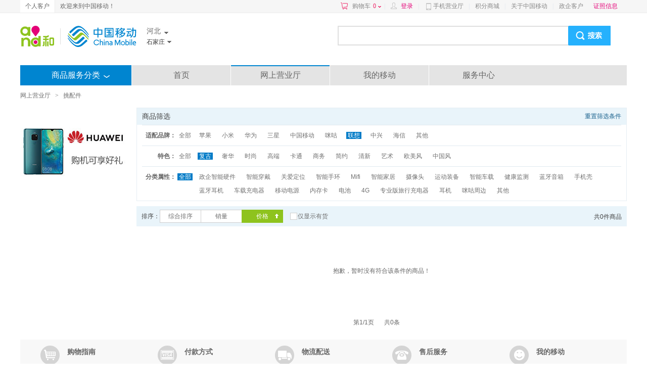

--- FILE ---
content_type: text/html; charset=UTF-8
request_url: https://shop.10086.cn/list/128_311_311_1_1_0_7_1_0.html
body_size: 25601
content:
<!DOCTYPE html PUBLIC "-//W3C//DTD XHTML 1.0 Transitional//EN" "http://www.w3.org/TR/xhtml1/DTD/xhtml1-transitional.dtd">
<html xmlns="http://www.w3.org/1999/xhtml">
<head>
<meta http-equiv="Content-Type" content="text/html; charset=utf-8"/>
<meta http-equiv="X-UA-Compatible" content="IE=edge" />
<link rel="shortcut icon" type="image/x-icon"  href="//img0.shop.10086.cn/favicon.ico__0.ico" />
<meta name="WT.location" content="311" />
<meta name="WT.category" content="128" />
<meta name="keywords" content="中国移动网上商城,手机配件,手机配件价格,手机配件大全,充电器,保护套,智能家具,蓝牙耳机,正品低价" />
<meta name="description" content="中国移动网上商城手机配件频道提供手机电池、蓝牙耳机、智能穿戴等手机配件的最新报价、优惠促销等信息,正品行货,让您足不出户,享受便捷移动服务！" />
<title>手机配件_河北石家庄_网上营业厅</title>
<link href="//img0.shop.10086.cn/combo/__700/script/interactive/shop/interactive.css__www/core/css/global.css__www/core/css/structure/structure.css__www/core/css/btn/btn.css__www/core/css/header_footer/header_footer.css__www/core/css/pop/pop.css__www/mod/search/css/shop_searchbox.css__www/mod/cart/cart.css__script/customscrollbar/jquery.mCustomScrollbar.css__www/mod/conner/css/conner.css__www/core/css/header_footer/goodsnav.css__www/list/css/list.css__www/mod/cm/css/cm.css__www/mod/select/css/select.css__www/mod/px/css/px.css" rel="stylesheet" type="text/css" />
</head>
<body>
<script type="text/javascript">
(function(){
	function screenResize () {
		var ScreenWidth = window.screen.width;
		var client_Width = document.body.clientWidth;
		var html_ele = document.getElementsByTagName("html");
		var sw = '';
		if (ScreenWidth < 1200 || client_Width < 1200) {
			sw = 'w1k';
		}
		html_ele[0].className=sw;
		if(window.$ && $.pub){
			$.pub('wkresize',sw);
		}
	}
	screenResize();

	if (window.addEventListener) {                    //所有主流浏览器，除了 IE 8 及更早 IE版本
	    var tid = null;
		window.addEventListener('onorientationchange' in window ? 'orientationchange' : 'resize', function () {
		    clearTimeout(tid);
		    tid = setTimeout(screenResize, 300);
		}, false);
	} else if (window.attachEvent) {                  // IE 8 及更早 IE 版本
	   	var tid = null;
		window.attachEvent('onorientationchange' in window ? 'onorientationchange' : 'onresize', function () {
		    clearTimeout(tid);
		    tid = setTimeout(screenResize, 300);
		});
	}
})();
</script>



<style>
	
	</style>
	<script type="text/html" id="login_box">
		<div class="minloginbox loadingBlock clearfix" style="width:350px;">
			<iframe src="https://login.10086.cn/SSOCheck.action?channelID=12002&backUrl=https%3A%2F%2Fshop.10086.cn%2Fsso%2Fminilogincallback.php%3Faction%3Dforcelogin" width="350" height="400" 
				allowTransparency="true" frameborder="0" scrolling="no"
			>
			</iframe>
		</div>
	</script>
	
	
	<div class=" topNav">
		<div class="clearfix globalMain">
							<p class="leftMenu clearfix">
					<a href="http://www.10086.cn/he/" class="current">
						个人客户
					</a>
					
				</p>
				<p class="floatleft">
					欢迎来到中国移动！
				</p>
									<div class="rightMenu clearfix">
				<a href="/order/shoplist.php" 
					class="cart ac_cart1_count ac_dcs_base" dcs_id="NAV_TOP_CART"
				>
					购物车<span class="red"></span><i></i>
				</a>
				<div class="dorpdown-layer" style="display:none">
					

<style type="text/css">
.cart-layer .cart_list{width:350px;}
.height268{height:268px;}
.cart-layer .loadingBlock{height:75px;}
</style>
<div class="have_goods" >
	<div class="cart-layer" style="border-bottom: 1px solid #ECECEC">
		<div class="loadingBlock"></div>
		<div  class="cart_goodslist" style="display: none;">
			<p class="smt top">最新加入的商品</p>
			<p class="smt right">购物车</p>
			<div id="content-1" class="cart_list">

			</div>
		</div>
	</div>
	<div class=" btm black" style="display: none;">
		<p><span class="cartcount">共<b style="font-weight: normal"></b>件商品</span>   共计：<span class="red">¥ <b style="font-weight: normal"></b></span></p>
		<a href="/order/shoplist.php" class="btn btnGraySmall btnRed ac_dcs_base" dcs_id="NAV_CART_GO">去购物车<em></em><i></i><b></b></a>
	</div>
</div>
<!--<img class="ajax_loading" style="margin-left: 155px;" src="//img0.shop.10086.cn/www/core/css/global/ajax_loading_max.gif__81.gif" />-->
<div id="" class="nogoods btm black" style="display: none;">
	<p class="nogoods_p">购物车内暂时还没有商品</p>
	<p class="abate"  style="display:none">您购物车里的商品均已失效</p>
	<a href="/order/shoplist.php" class="btn btnGraySmall btnRed">去购物车<em></em><i></i><b></b></a>
</div>




				</div>
				
				<em>|</em>
				<span id="userinfo" class="floatleft userinfo" >
					<a href="https://login.10086.cn/SSOCheck.action?channelID=12002&backUrl=https%3A%2F%2Fshop.10086.cn%2Flist%2F128_311_311_1_1_0_7_1_0.html%3Fforcelogin%3D1" class=" red login">登录</a>
					<em>|</em>
					
				</span>
																			<a class="cmccclient" href="http://www.10086.cn/cmccclient/">
						手机营业厅
					</a>
																				<em>|</em>
										<a  href="http://jf.10086.cn">
						积分商城
					</a>
																				<em>|</em>
										<a  href="http://www.10086.cn/aboutus/he/">
						关于中国移动
					</a>
																				<em>|</em>
										<a  href="https://zhengqi.10086.cn:28443/5g/?province=311">
						政企客户
					</a>
				
				
				
				<a  href="https://www.10086.cn/zzxx/he" 
					class="red" target="_blank"
				>
					证照信息
				</a>
				
				<div  class="ewm" style="display:none;">
					<img src="//img0.shop.10086.cn/www/core/css/header_footer/ewm.jpg__240.jpg" />
					<p>扫一扫，随时查话费！</p>
				</div>
				
			</div>
		</div>
	</div>
	
	   
	
	<iframe src="about:blank" id="ssocheckframe" style="display:none"></iframe>
	<script type="text/javascript">
		function logout(){
			if (window.$){
				$.getJSON('/ajax/user/logout.json',function(r){
					if(r.code) alert(r.msg);
					else location.href="/";
				});
			}
		}
		window.allcity ={ 
			"311": [{"extend":"shijiazhuang","city_name":"\u77f3\u5bb6\u5e84","province_id":311,"towns":[{"province_id":311,"town_id":130102,"town_name":"\u957f\u5b89\u533a","weight":130102,"shortname":null,"city_id":311},{"province_id":311,"town_id":130103,"town_name":"\u6865\u4e1c\u533a","weight":130103,"shortname":null,"city_id":311},{"province_id":311,"town_id":130104,"town_name":"\u6865\u897f\u533a","weight":130104,"shortname":null,"city_id":311},{"province_id":311,"town_id":130105,"town_name":"\u65b0\u534e\u533a","weight":130105,"shortname":null,"city_id":311},{"province_id":311,"town_id":130107,"town_name":"\u4e95\u9649\u77ff\u533a","weight":130107,"shortname":null,"city_id":311},{"province_id":311,"town_id":130108,"town_name":"\u88d5\u534e\u533a","weight":130108,"shortname":null,"city_id":311},{"province_id":311,"town_id":130121,"town_name":"\u4e95\u9649\u53bf","weight":130121,"shortname":null,"city_id":311},{"province_id":311,"town_id":130123,"town_name":"\u6b63\u5b9a\u53bf","weight":130123,"shortname":null,"city_id":311},{"province_id":311,"town_id":130124,"town_name":"\u683e\u57ce\u53bf","weight":130124,"shortname":null,"city_id":311},{"province_id":311,"town_id":130125,"town_name":"\u884c\u5510\u53bf","weight":130125,"shortname":null,"city_id":311},{"province_id":311,"town_id":130126,"town_name":"\u7075\u5bff\u53bf","weight":130126,"shortname":null,"city_id":311},{"province_id":311,"town_id":130127,"town_name":"\u9ad8\u9091\u53bf","weight":130127,"shortname":null,"city_id":311},{"province_id":311,"town_id":130128,"town_name":"\u6df1\u6cfd\u53bf","weight":130128,"shortname":null,"city_id":311},{"province_id":311,"town_id":130129,"town_name":"\u8d5e\u7687\u53bf","weight":130129,"shortname":null,"city_id":311},{"province_id":311,"town_id":130130,"town_name":"\u65e0\u6781\u53bf","weight":130130,"shortname":null,"city_id":311},{"province_id":311,"town_id":130131,"town_name":"\u5e73\u5c71\u53bf","weight":130131,"shortname":null,"city_id":311},{"province_id":311,"town_id":130132,"town_name":"\u5143\u6c0f\u53bf","weight":130132,"shortname":null,"city_id":311},{"province_id":311,"town_id":130133,"town_name":"\u8d75\u3000\u53bf","weight":130133,"shortname":null,"city_id":311},{"province_id":311,"town_id":130181,"town_name":"\u8f9b\u96c6\u5e02","weight":130181,"shortname":null,"city_id":311},{"province_id":311,"town_id":130182,"town_name":"\u85c1\u57ce\u5e02","weight":130182,"shortname":null,"city_id":311},{"province_id":311,"town_id":130183,"town_name":"\u664b\u5dde\u5e02","weight":130183,"shortname":null,"city_id":311},{"province_id":311,"town_id":130184,"town_name":"\u65b0\u4e50\u5e02","weight":130184,"shortname":null,"city_id":311},{"province_id":311,"town_id":130185,"town_name":"\u9e7f\u6cc9\u5e02","weight":130185,"shortname":null,"city_id":311}],"weight":130100,"region3_city_id":130100,"shortname":null,"city_id":311},{"extend":"tangshan","city_name":"\u5510\u5c71","province_id":311,"towns":[{"province_id":311,"town_id":130202,"town_name":"\u8def\u5357\u533a","weight":130202,"shortname":null,"city_id":315},{"province_id":311,"town_id":130203,"town_name":"\u8def\u5317\u533a","weight":130203,"shortname":null,"city_id":315},{"province_id":311,"town_id":130204,"town_name":"\u53e4\u51b6\u533a","weight":130204,"shortname":null,"city_id":315},{"province_id":311,"town_id":130205,"town_name":"\u5f00\u5e73\u533a","weight":130205,"shortname":null,"city_id":315},{"province_id":311,"town_id":130207,"town_name":"\u4e30\u5357\u533a","weight":130207,"shortname":null,"city_id":315},{"province_id":311,"town_id":130208,"town_name":"\u4e30\u6da6\u533a","weight":130208,"shortname":null,"city_id":315},{"province_id":311,"town_id":130209,"town_name":"\u66f9\u5983\u7538\u533a","weight":130209,"shortname":null,"city_id":315},{"province_id":311,"town_id":130223,"town_name":"\u6ee6\u3000\u53bf","weight":130223,"shortname":null,"city_id":315},{"province_id":311,"town_id":130224,"town_name":"\u6ee6\u5357\u53bf","weight":130224,"shortname":null,"city_id":315},{"province_id":311,"town_id":130225,"town_name":"\u4e50\u4ead\u53bf","weight":130225,"shortname":null,"city_id":315},{"province_id":311,"town_id":130227,"town_name":"\u8fc1\u897f\u53bf","weight":130227,"shortname":null,"city_id":315},{"province_id":311,"town_id":130229,"town_name":"\u7389\u7530\u53bf","weight":130229,"shortname":null,"city_id":315},{"province_id":311,"town_id":130281,"town_name":"\u9075\u5316\u5e02","weight":130281,"shortname":null,"city_id":315},{"province_id":311,"town_id":130283,"town_name":"\u8fc1\u5b89\u5e02","weight":130283,"shortname":null,"city_id":315}],"weight":130200,"region3_city_id":130200,"shortname":null,"city_id":315},{"extend":"qinhuangdao","city_name":"\u79e6\u7687\u5c9b","province_id":311,"towns":[{"province_id":311,"town_id":130302,"town_name":"\u6d77\u6e2f\u533a","weight":130302,"shortname":null,"city_id":335},{"province_id":311,"town_id":130303,"town_name":"\u5c71\u6d77\u5173\u533a","weight":130303,"shortname":null,"city_id":335},{"province_id":311,"town_id":130304,"town_name":"\u5317\u6234\u6cb3\u533a","weight":130304,"shortname":null,"city_id":335},{"province_id":311,"town_id":130321,"town_name":"\u9752\u9f99\u6ee1\u65cf\u81ea\u6cbb\u53bf","weight":130321,"shortname":null,"city_id":335},{"province_id":311,"town_id":130322,"town_name":"\u660c\u9ece\u53bf","weight":130322,"shortname":null,"city_id":335},{"province_id":311,"town_id":130323,"town_name":"\u629a\u5b81\u53bf","weight":130323,"shortname":null,"city_id":335},{"province_id":311,"town_id":130324,"town_name":"\u5362\u9f99\u53bf","weight":130324,"shortname":null,"city_id":335}],"weight":130300,"region3_city_id":130300,"shortname":null,"city_id":335},{"extend":"handan","city_name":"\u90af\u90f8","province_id":311,"towns":[{"province_id":311,"town_id":130402,"town_name":"\u90af\u5c71\u533a","weight":130402,"shortname":null,"city_id":310},{"province_id":311,"town_id":130403,"town_name":"\u4e1b\u53f0\u533a","weight":130403,"shortname":null,"city_id":310},{"province_id":311,"town_id":130404,"town_name":"\u590d\u5174\u533a","weight":130404,"shortname":null,"city_id":310},{"province_id":311,"town_id":130406,"town_name":"\u5cf0\u5cf0\u77ff\u533a","weight":130406,"shortname":null,"city_id":310},{"province_id":311,"town_id":130421,"town_name":"\u90af\u90f8\u53bf","weight":130421,"shortname":null,"city_id":310},{"province_id":311,"town_id":130423,"town_name":"\u4e34\u6f33\u53bf","weight":130423,"shortname":null,"city_id":310},{"province_id":311,"town_id":130424,"town_name":"\u6210\u5b89\u53bf","weight":130424,"shortname":null,"city_id":310},{"province_id":311,"town_id":130425,"town_name":"\u5927\u540d\u53bf","weight":130425,"shortname":null,"city_id":310},{"province_id":311,"town_id":130426,"town_name":"\u6d89\u3000\u53bf","weight":130426,"shortname":null,"city_id":310},{"province_id":311,"town_id":130427,"town_name":"\u78c1\u3000\u53bf","weight":130427,"shortname":null,"city_id":310},{"province_id":311,"town_id":130428,"town_name":"\u80a5\u4e61\u53bf","weight":130428,"shortname":null,"city_id":310},{"province_id":311,"town_id":130429,"town_name":"\u6c38\u5e74\u53bf","weight":130429,"shortname":null,"city_id":310},{"province_id":311,"town_id":130430,"town_name":"\u90b1\u3000\u53bf","weight":130430,"shortname":null,"city_id":310},{"province_id":311,"town_id":130431,"town_name":"\u9e21\u6cfd\u53bf","weight":130431,"shortname":null,"city_id":310},{"province_id":311,"town_id":130432,"town_name":"\u5e7f\u5e73\u53bf","weight":130432,"shortname":null,"city_id":310},{"province_id":311,"town_id":130433,"town_name":"\u9986\u9676\u53bf","weight":130433,"shortname":null,"city_id":310},{"province_id":311,"town_id":130434,"town_name":"\u9b4f\u3000\u53bf","weight":130434,"shortname":null,"city_id":310},{"province_id":311,"town_id":130435,"town_name":"\u66f2\u5468\u53bf","weight":130435,"shortname":null,"city_id":310},{"province_id":311,"town_id":130481,"town_name":"\u6b66\u5b89\u5e02","weight":130481,"shortname":null,"city_id":310}],"weight":130400,"region3_city_id":130400,"shortname":null,"city_id":310},{"extend":"xingtai","city_name":"\u90a2\u53f0","province_id":311,"towns":[{"province_id":311,"town_id":130502,"town_name":"\u6865\u4e1c\u533a","weight":130502,"shortname":null,"city_id":319},{"province_id":311,"town_id":130503,"town_name":"\u6865\u897f\u533a","weight":130503,"shortname":null,"city_id":319},{"province_id":311,"town_id":130521,"town_name":"\u90a2\u53f0\u53bf","weight":130521,"shortname":null,"city_id":319},{"province_id":311,"town_id":130522,"town_name":"\u4e34\u57ce\u53bf","weight":130522,"shortname":null,"city_id":319},{"province_id":311,"town_id":130523,"town_name":"\u5185\u4e18\u53bf","weight":130523,"shortname":null,"city_id":319},{"province_id":311,"town_id":130524,"town_name":"\u67cf\u4e61\u53bf","weight":130524,"shortname":null,"city_id":319},{"province_id":311,"town_id":130525,"town_name":"\u9686\u5c27\u53bf","weight":130525,"shortname":null,"city_id":319},{"province_id":311,"town_id":130526,"town_name":"\u4efb\u3000\u53bf","weight":130526,"shortname":null,"city_id":319},{"province_id":311,"town_id":130527,"town_name":"\u5357\u548c\u53bf","weight":130527,"shortname":null,"city_id":319},{"province_id":311,"town_id":130528,"town_name":"\u5b81\u664b\u53bf","weight":130528,"shortname":null,"city_id":319},{"province_id":311,"town_id":130529,"town_name":"\u5de8\u9e7f\u53bf","weight":130529,"shortname":null,"city_id":319},{"province_id":311,"town_id":130530,"town_name":"\u65b0\u6cb3\u53bf","weight":130530,"shortname":null,"city_id":319},{"province_id":311,"town_id":130531,"town_name":"\u5e7f\u5b97\u53bf","weight":130531,"shortname":null,"city_id":319},{"province_id":311,"town_id":130532,"town_name":"\u5e73\u4e61\u53bf","weight":130532,"shortname":null,"city_id":319},{"province_id":311,"town_id":130533,"town_name":"\u5a01\u3000\u53bf","weight":130533,"shortname":null,"city_id":319},{"province_id":311,"town_id":130534,"town_name":"\u6e05\u6cb3\u53bf","weight":130534,"shortname":null,"city_id":319},{"province_id":311,"town_id":130535,"town_name":"\u4e34\u897f\u53bf","weight":130535,"shortname":null,"city_id":319},{"province_id":311,"town_id":130581,"town_name":"\u5357\u5bab\u5e02","weight":130581,"shortname":null,"city_id":319},{"province_id":311,"town_id":130582,"town_name":"\u6c99\u6cb3\u5e02","weight":130582,"shortname":null,"city_id":319}],"weight":130500,"region3_city_id":130500,"shortname":null,"city_id":319},{"extend":"baoding","city_name":"\u4fdd\u5b9a","province_id":311,"towns":[{"province_id":311,"town_id":130602,"town_name":"\u65b0\u5e02\u533a","weight":130602,"shortname":null,"city_id":312},{"province_id":311,"town_id":130603,"town_name":"\u5317\u5e02\u533a","weight":130603,"shortname":null,"city_id":312},{"province_id":311,"town_id":130604,"town_name":"\u83b2\u6c60\u533a","weight":130604,"shortname":null,"city_id":312},{"province_id":311,"town_id":130621,"town_name":"\u6ee1\u57ce\u53bf","weight":130621,"shortname":null,"city_id":312},{"province_id":311,"town_id":130622,"town_name":"\u6e05\u82d1\u53bf","weight":130622,"shortname":null,"city_id":312},{"province_id":311,"town_id":130623,"town_name":"\u6d9e\u6c34\u53bf","weight":130623,"shortname":null,"city_id":312},{"province_id":311,"town_id":130624,"town_name":"\u961c\u5e73\u53bf","weight":130624,"shortname":null,"city_id":312},{"province_id":311,"town_id":130625,"town_name":"\u5f90\u6c34\u53bf","weight":130625,"shortname":null,"city_id":312},{"province_id":311,"town_id":130626,"town_name":"\u5b9a\u5174\u53bf","weight":130626,"shortname":null,"city_id":312},{"province_id":311,"town_id":130627,"town_name":"\u5510\u3000\u53bf","weight":130627,"shortname":null,"city_id":312},{"province_id":311,"town_id":130628,"town_name":"\u9ad8\u9633\u53bf","weight":130628,"shortname":null,"city_id":312},{"province_id":311,"town_id":130630,"town_name":"\u6d9e\u6e90\u53bf","weight":130630,"shortname":null,"city_id":312},{"province_id":311,"town_id":130631,"town_name":"\u671b\u90fd\u53bf","weight":130631,"shortname":null,"city_id":312},{"province_id":311,"town_id":130633,"town_name":"\u6613\u3000\u53bf","weight":130633,"shortname":null,"city_id":312},{"province_id":311,"town_id":130634,"town_name":"\u66f2\u9633\u53bf","weight":130634,"shortname":null,"city_id":312},{"province_id":311,"town_id":130635,"town_name":"\u8821\u3000\u53bf","weight":130635,"shortname":null,"city_id":312},{"province_id":311,"town_id":130636,"town_name":"\u987a\u5e73\u53bf","weight":130636,"shortname":null,"city_id":312},{"province_id":311,"town_id":130637,"town_name":"\u535a\u91ce\u53bf","weight":130637,"shortname":null,"city_id":312},{"province_id":311,"town_id":130681,"town_name":"\u6dbf\u5dde\u5e02","weight":130681,"shortname":null,"city_id":312},{"province_id":311,"town_id":130682,"town_name":"\u5b9a\u5dde\u5e02","weight":130682,"shortname":null,"city_id":312},{"province_id":311,"town_id":130683,"town_name":"\u5b89\u56fd\u5e02","weight":130683,"shortname":null,"city_id":312},{"province_id":311,"town_id":130684,"town_name":"\u9ad8\u7891\u5e97\u5e02","weight":130684,"shortname":null,"city_id":312}],"weight":130600,"region3_city_id":130600,"shortname":null,"city_id":312},{"extend":"zhangjiakou","city_name":"\u5f20\u5bb6\u53e3","province_id":311,"towns":[{"province_id":311,"town_id":130702,"town_name":"\u6865\u4e1c\u533a","weight":130702,"shortname":null,"city_id":313},{"province_id":311,"town_id":130703,"town_name":"\u6865\u897f\u533a","weight":130703,"shortname":null,"city_id":313},{"province_id":311,"town_id":130705,"town_name":"\u5ba3\u5316\u533a","weight":130705,"shortname":null,"city_id":313},{"province_id":311,"town_id":130706,"town_name":"\u4e0b\u82b1\u56ed\u533a","weight":130706,"shortname":null,"city_id":313},{"province_id":311,"town_id":130721,"town_name":"\u5ba3\u5316\u53bf","weight":130721,"shortname":null,"city_id":313},{"province_id":311,"town_id":130722,"town_name":"\u5f20\u5317\u53bf","weight":130722,"shortname":null,"city_id":313},{"province_id":311,"town_id":130723,"town_name":"\u5eb7\u4fdd\u53bf","weight":130723,"shortname":null,"city_id":313},{"province_id":311,"town_id":130724,"town_name":"\u6cbd\u6e90\u53bf","weight":130724,"shortname":null,"city_id":313},{"province_id":311,"town_id":130725,"town_name":"\u5c1a\u4e49\u53bf","weight":130725,"shortname":null,"city_id":313},{"province_id":311,"town_id":130726,"town_name":"\u851a\u3000\u53bf","weight":130726,"shortname":null,"city_id":313},{"province_id":311,"town_id":130727,"town_name":"\u9633\u539f\u53bf","weight":130727,"shortname":null,"city_id":313},{"province_id":311,"town_id":130728,"town_name":"\u6000\u5b89\u53bf","weight":130728,"shortname":null,"city_id":313},{"province_id":311,"town_id":130729,"town_name":"\u4e07\u5168\u53bf","weight":130729,"shortname":null,"city_id":313},{"province_id":311,"town_id":130730,"town_name":"\u6000\u6765\u53bf","weight":130730,"shortname":null,"city_id":313},{"province_id":311,"town_id":130731,"town_name":"\u6dbf\u9e7f\u53bf","weight":130731,"shortname":null,"city_id":313},{"province_id":311,"town_id":130732,"town_name":"\u8d64\u57ce\u53bf","weight":130732,"shortname":null,"city_id":313},{"province_id":311,"town_id":130733,"town_name":"\u5d07\u793c\u53bf","weight":130733,"shortname":null,"city_id":313}],"weight":130700,"region3_city_id":130700,"shortname":null,"city_id":313},{"extend":"chengde","city_name":"\u627f\u5fb7","province_id":311,"towns":[{"province_id":311,"town_id":130802,"town_name":"\u53cc\u6865\u533a","weight":130802,"shortname":null,"city_id":314},{"province_id":311,"town_id":130803,"town_name":"\u53cc\u6ee6\u533a","weight":130803,"shortname":null,"city_id":314},{"province_id":311,"town_id":130804,"town_name":"\u9e70\u624b\u8425\u5b50\u77ff\u533a","weight":130804,"shortname":null,"city_id":314},{"province_id":311,"town_id":130821,"town_name":"\u627f\u5fb7\u53bf","weight":130821,"shortname":null,"city_id":314},{"province_id":311,"town_id":130822,"town_name":"\u5174\u9686\u53bf","weight":130822,"shortname":null,"city_id":314},{"province_id":311,"town_id":130823,"town_name":"\u5e73\u6cc9\u53bf","weight":130823,"shortname":null,"city_id":314},{"province_id":311,"town_id":130824,"town_name":"\u6ee6\u5e73\u53bf","weight":130824,"shortname":null,"city_id":314},{"province_id":311,"town_id":130825,"town_name":"\u9686\u5316\u53bf","weight":130825,"shortname":null,"city_id":314},{"province_id":311,"town_id":130826,"town_name":"\u4e30\u5b81\u6ee1\u65cf\u81ea\u6cbb\u53bf","weight":130826,"shortname":null,"city_id":314},{"province_id":311,"town_id":130827,"town_name":"\u5bbd\u57ce\u6ee1\u65cf\u81ea\u6cbb\u53bf","weight":130827,"shortname":null,"city_id":314},{"province_id":311,"town_id":130828,"town_name":"\u56f4\u573a\u6ee1\u65cf\u8499\u53e4\u65cf\u81ea\u6cbb\u53bf","weight":130828,"shortname":null,"city_id":314}],"weight":130800,"region3_city_id":130800,"shortname":null,"city_id":314},{"extend":"cangzhou","city_name":"\u6ca7\u5dde","province_id":311,"towns":[{"province_id":311,"town_id":130902,"town_name":"\u65b0\u534e\u533a","weight":130902,"shortname":null,"city_id":317},{"province_id":311,"town_id":130903,"town_name":"\u8fd0\u6cb3\u533a","weight":130903,"shortname":null,"city_id":317},{"province_id":311,"town_id":130921,"town_name":"\u6ca7\u3000\u53bf","weight":130921,"shortname":null,"city_id":317},{"province_id":311,"town_id":130922,"town_name":"\u9752\u3000\u53bf","weight":130922,"shortname":null,"city_id":317},{"province_id":311,"town_id":130923,"town_name":"\u4e1c\u5149\u53bf","weight":130923,"shortname":null,"city_id":317},{"province_id":311,"town_id":130924,"town_name":"\u6d77\u5174\u53bf","weight":130924,"shortname":null,"city_id":317},{"province_id":311,"town_id":130925,"town_name":"\u76d0\u5c71\u53bf","weight":130925,"shortname":null,"city_id":317},{"province_id":311,"town_id":130926,"town_name":"\u8083\u5b81\u53bf","weight":130926,"shortname":null,"city_id":317},{"province_id":311,"town_id":130927,"town_name":"\u5357\u76ae\u53bf","weight":130927,"shortname":null,"city_id":317},{"province_id":311,"town_id":130928,"town_name":"\u5434\u6865\u53bf","weight":130928,"shortname":null,"city_id":317},{"province_id":311,"town_id":130929,"town_name":"\u732e\u3000\u53bf","weight":130929,"shortname":null,"city_id":317},{"province_id":311,"town_id":130930,"town_name":"\u5b5f\u6751\u56de\u65cf\u81ea\u6cbb\u53bf","weight":130930,"shortname":null,"city_id":317},{"province_id":311,"town_id":130981,"town_name":"\u6cca\u5934\u5e02","weight":130981,"shortname":null,"city_id":317},{"province_id":311,"town_id":130982,"town_name":"\u4efb\u4e18\u5e02","weight":130982,"shortname":null,"city_id":317},{"province_id":311,"town_id":130983,"town_name":"\u9ec4\u9a85\u5e02","weight":130983,"shortname":null,"city_id":317},{"province_id":311,"town_id":130984,"town_name":"\u6cb3\u95f4\u5e02","weight":130984,"shortname":null,"city_id":317}],"weight":130900,"region3_city_id":130900,"shortname":null,"city_id":317},{"extend":"langfang","city_name":"\u5eca\u574a","province_id":311,"towns":[{"province_id":311,"town_id":131002,"town_name":"\u5b89\u6b21\u533a","weight":131002,"shortname":null,"city_id":316},{"province_id":311,"town_id":131003,"town_name":"\u5e7f\u9633\u533a","weight":131003,"shortname":null,"city_id":316},{"province_id":311,"town_id":131022,"town_name":"\u56fa\u5b89\u53bf","weight":131022,"shortname":null,"city_id":316},{"province_id":311,"town_id":131023,"town_name":"\u6c38\u6e05\u53bf","weight":131023,"shortname":null,"city_id":316},{"province_id":311,"town_id":131024,"town_name":"\u9999\u6cb3\u53bf","weight":131024,"shortname":null,"city_id":316},{"province_id":311,"town_id":131025,"town_name":"\u5927\u57ce\u53bf","weight":131025,"shortname":null,"city_id":316},{"province_id":311,"town_id":131026,"town_name":"\u6587\u5b89\u53bf","weight":131026,"shortname":null,"city_id":316},{"province_id":311,"town_id":131028,"town_name":"\u5927\u5382\u56de\u65cf\u81ea\u6cbb\u53bf","weight":131028,"shortname":null,"city_id":316},{"province_id":311,"town_id":131081,"town_name":"\u9738\u5dde\u5e02","weight":131081,"shortname":null,"city_id":316},{"province_id":311,"town_id":131082,"town_name":"\u4e09\u6cb3\u5e02","weight":131082,"shortname":null,"city_id":316},{"province_id":311,"town_id":131083,"town_name":"\u5f00\u53d1\u533a","weight":131083,"shortname":null,"city_id":316}],"weight":131000,"region3_city_id":131000,"shortname":null,"city_id":316},{"extend":"hengshui","city_name":"\u8861\u6c34","province_id":311,"towns":[{"province_id":311,"town_id":131102,"town_name":"\u6843\u57ce\u533a","weight":131102,"shortname":null,"city_id":318},{"province_id":311,"town_id":131121,"town_name":"\u67a3\u5f3a\u53bf","weight":131121,"shortname":null,"city_id":318},{"province_id":311,"town_id":131122,"town_name":"\u6b66\u9091\u53bf","weight":131122,"shortname":null,"city_id":318},{"province_id":311,"town_id":131123,"town_name":"\u6b66\u5f3a\u53bf","weight":131123,"shortname":null,"city_id":318},{"province_id":311,"town_id":131124,"town_name":"\u9976\u9633\u53bf","weight":131124,"shortname":null,"city_id":318},{"province_id":311,"town_id":131125,"town_name":"\u5b89\u5e73\u53bf","weight":131125,"shortname":null,"city_id":318},{"province_id":311,"town_id":131126,"town_name":"\u6545\u57ce\u53bf","weight":131126,"shortname":null,"city_id":318},{"province_id":311,"town_id":131127,"town_name":"\u666f\u3000\u53bf","weight":131127,"shortname":null,"city_id":318},{"province_id":311,"town_id":131128,"town_name":"\u961c\u57ce\u53bf","weight":131128,"shortname":null,"city_id":318},{"province_id":311,"town_id":131181,"town_name":"\u5180\u5dde\u5e02","weight":131181,"shortname":null,"city_id":318},{"province_id":311,"town_id":131182,"town_name":"\u6df1\u5dde\u5e02","weight":131182,"shortname":null,"city_id":318}],"weight":131100,"region3_city_id":131100,"shortname":null,"city_id":318},{"extend":"xionganxinqu","city_name":"\u96c4\u5b89\u65b0\u533a","province_id":311,"towns":[{"province_id":311,"town_id":130629,"town_name":"\u5bb9\u57ce\u53bf","weight":130629,"shortname":null,"city_id":336},{"province_id":311,"town_id":130632,"town_name":"\u5b89\u65b0\u53bf","weight":130632,"shortname":null,"city_id":336},{"province_id":311,"town_id":130638,"town_name":"\u96c4\u3000\u53bf","weight":130638,"shortname":null,"city_id":336}],"weight":131200,"region3_city_id":131200,"shortname":null,"city_id":336}]
		};
	</script>
    		<div class="globalMain clearfix" id="header">
			
			<div class="search_mlogo clearfix">
				<div class="logoWhere clearfix">
					<a href="http://www.10086.cn/he/" class="logo">
						<img src="//img0.shop.10086.cn/www/core/css/header_footer/logo.png__240.png" />
					</a>
					<div class="floatleft clearfix">
						<div class="area province">
							<span class="iconSharp sheng ac_show_areabar" province_id="311">
								河北
							</span>
							<ul class="provinceSort">
																	<li>
										<dl class="clearfix">
											<dt>A-G</dt>
																							<dd>
													<a province_id="100" 
														class="ac_show_city" 
														iscity="1"  
														href="javascript:void(0)"
													>
														北京
													</a>
												</dd>
																							<dd>
													<a province_id="551" 
														class="ac_show_city" 
														iscity=""  
														href="javascript:void(0)"
													>
														安徽
													</a>
												</dd>
																							<dd>
													<a province_id="230" 
														class="ac_show_city" 
														iscity="1"  
														href="javascript:void(0)"
													>
														重庆
													</a>
												</dd>
																							<dd>
													<a province_id="591" 
														class="ac_show_city" 
														iscity=""  
														href="javascript:void(0)"
													>
														福建
													</a>
												</dd>
																							<dd>
													<a province_id="200" 
														class="ac_show_city" 
														iscity=""  
														href="javascript:void(0)"
													>
														广东
													</a>
												</dd>
																							<dd>
													<a province_id="771" 
														class="ac_show_city" 
														iscity=""  
														href="javascript:void(0)"
													>
														广西
													</a>
												</dd>
																							<dd>
													<a province_id="931" 
														class="ac_show_city" 
														iscity=""  
														href="javascript:void(0)"
													>
														甘肃
													</a>
												</dd>
																							<dd>
													<a province_id="851" 
														class="ac_show_city" 
														iscity=""  
														href="javascript:void(0)"
													>
														贵州
													</a>
												</dd>
																					</dl>
									</li>
																	<li>
										<dl class="clearfix">
											<dt>H-J</dt>
																							<dd>
													<a province_id="311" 
														class="ac_show_city" 
														iscity=""  
														href="javascript:void(0)"
													>
														河北
													</a>
												</dd>
																							<dd>
													<a province_id="371" 
														class="ac_show_city" 
														iscity=""  
														href="javascript:void(0)"
													>
														河南
													</a>
												</dd>
																							<dd>
													<a province_id="898" 
														class="ac_show_city" 
														iscity=""  
														href="javascript:void(0)"
													>
														海南
													</a>
												</dd>
																							<dd>
													<a province_id="270" 
														class="ac_show_city" 
														iscity=""  
														href="javascript:void(0)"
													>
														湖北
													</a>
												</dd>
																							<dd>
													<a province_id="731" 
														class="ac_show_city" 
														iscity=""  
														href="javascript:void(0)"
													>
														湖南
													</a>
												</dd>
																							<dd>
													<a province_id="451" 
														class="ac_show_city" 
														iscity=""  
														href="javascript:void(0)"
													>
														黑龙江
													</a>
												</dd>
																							<dd>
													<a province_id="431" 
														class="ac_show_city" 
														iscity=""  
														href="javascript:void(0)"
													>
														吉林
													</a>
												</dd>
																							<dd>
													<a province_id="250" 
														class="ac_show_city" 
														iscity=""  
														href="javascript:void(0)"
													>
														江苏
													</a>
												</dd>
																							<dd>
													<a province_id="791" 
														class="ac_show_city" 
														iscity=""  
														href="javascript:void(0)"
													>
														江西
													</a>
												</dd>
																					</dl>
									</li>
																	<li>
										<dl class="clearfix">
											<dt>L-S</dt>
																							<dd>
													<a province_id="240" 
														class="ac_show_city" 
														iscity=""  
														href="javascript:void(0)"
													>
														辽宁
													</a>
												</dd>
																							<dd>
													<a province_id="471" 
														class="ac_show_city" 
														iscity=""  
														href="javascript:void(0)"
													>
														内蒙古
													</a>
												</dd>
																							<dd>
													<a province_id="951" 
														class="ac_show_city" 
														iscity=""  
														href="javascript:void(0)"
													>
														宁夏
													</a>
												</dd>
																							<dd>
													<a province_id="971" 
														class="ac_show_city" 
														iscity=""  
														href="javascript:void(0)"
													>
														青海
													</a>
												</dd>
																							<dd>
													<a province_id="210" 
														class="ac_show_city" 
														iscity="1"  
														href="javascript:void(0)"
													>
														上海
													</a>
												</dd>
																							<dd>
													<a province_id="280" 
														class="ac_show_city" 
														iscity=""  
														href="javascript:void(0)"
													>
														四川
													</a>
												</dd>
																							<dd>
													<a province_id="531" 
														class="ac_show_city" 
														iscity=""  
														href="javascript:void(0)"
													>
														山东
													</a>
												</dd>
																							<dd>
													<a province_id="351" 
														class="ac_show_city" 
														iscity=""  
														href="javascript:void(0)"
													>
														山西
													</a>
												</dd>
																							<dd>
													<a province_id="290" 
														class="ac_show_city" 
														iscity=""  
														href="javascript:void(0)"
													>
														陕西
													</a>
												</dd>
																					</dl>
									</li>
																	<li>
										<dl class="clearfix">
											<dt>T-Z</dt>
																							<dd>
													<a province_id="220" 
														class="ac_show_city" 
														iscity="1"  
														href="javascript:void(0)"
													>
														天津
													</a>
												</dd>
																							<dd>
													<a province_id="991" 
														class="ac_show_city" 
														iscity=""  
														href="javascript:void(0)"
													>
														新疆
													</a>
												</dd>
																							<dd>
													<a province_id="891" 
														class="ac_show_city" 
														iscity=""  
														href="javascript:void(0)"
													>
														西藏
													</a>
												</dd>
																							<dd>
													<a province_id="871" 
														class="ac_show_city" 
														iscity=""  
														href="javascript:void(0)"
													>
														云南
													</a>
												</dd>
																							<dd>
													<a province_id="571" 
														class="ac_show_city" 
														iscity=""  
														href="javascript:void(0)"
													>
														浙江
													</a>
												</dd>
																					</dl>
									</li>
															</ul>
						</div>
													<div class="area city">
								<span class="iconSharp shi ac_show_areabar">
									石家庄
								</span>
								<ul>
																			<li style="height:24px;overflow:hidden">
											<a  title="石家庄" href="javascript:void(0)" 
												class="ac_city_choose" 
												location="311_311" 
											>
												石家庄
											</a>
										</li>
																			<li style="height:24px;overflow:hidden">
											<a  title="唐山" href="javascript:void(0)" 
												class="ac_city_choose" 
												location="311_315" 
											>
												唐山
											</a>
										</li>
																			<li style="height:24px;overflow:hidden">
											<a  title="秦皇岛" href="javascript:void(0)" 
												class="ac_city_choose" 
												location="311_335" 
											>
												秦皇岛
											</a>
										</li>
																			<li style="height:24px;overflow:hidden">
											<a  title="邯郸" href="javascript:void(0)" 
												class="ac_city_choose" 
												location="311_310" 
											>
												邯郸
											</a>
										</li>
																			<li style="height:24px;overflow:hidden">
											<a  title="邢台" href="javascript:void(0)" 
												class="ac_city_choose" 
												location="311_319" 
											>
												邢台
											</a>
										</li>
																			<li style="height:24px;overflow:hidden">
											<a  title="保定" href="javascript:void(0)" 
												class="ac_city_choose" 
												location="311_312" 
											>
												保定
											</a>
										</li>
																			<li style="height:24px;overflow:hidden">
											<a  title="张家口" href="javascript:void(0)" 
												class="ac_city_choose" 
												location="311_313" 
											>
												张家口
											</a>
										</li>
																			<li style="height:24px;overflow:hidden">
											<a  title="承德" href="javascript:void(0)" 
												class="ac_city_choose" 
												location="311_314" 
											>
												承德
											</a>
										</li>
																			<li style="height:24px;overflow:hidden">
											<a  title="沧州" href="javascript:void(0)" 
												class="ac_city_choose" 
												location="311_317" 
											>
												沧州
											</a>
										</li>
																			<li style="height:24px;overflow:hidden">
											<a  title="廊坊" href="javascript:void(0)" 
												class="ac_city_choose" 
												location="311_316" 
											>
												廊坊
											</a>
										</li>
																			<li style="height:24px;overflow:hidden">
											<a  title="衡水" href="javascript:void(0)" 
												class="ac_city_choose" 
												location="311_318" 
											>
												衡水
											</a>
										</li>
																			<li style="height:24px;overflow:hidden">
											<a  title="雄安新区" href="javascript:void(0)" 
												class="ac_city_choose" 
												location="311_336" 
											>
												雄安新区
											</a>
										</li>
																	</ul>
							</div>
											</div>
				</div>
				
				<!--[if IE]>
					<style>
						/*#header .search .txt{padding-top:6px;}*/
					</style>
				<![endif]-->
				<div class="search">
					<form class="clearfix" action="https://search.10086.cn/isearch/mobileShop/index.html" autocomplete="off" method="get" target="_blank">
						<input id="skeywords" type="text" name="key" autocomplete="off" 
							disableautocomplete="" class="txt"
							onfocus=" this.style.color = &quot;#333333&quot;" 
							onblur=" this.style.color =&quot;#ccc&quot;"  
						/>
						<input type="submit" class="b" value="" />
						<!--<input type="hidden" class="txt" name="province_id" value="311"/>
						<input type="hidden" class="txt" name="city_id" value="311" />
						<input type="hidden" class="txt" name="from" value="10603" />-->
						<script type="text/javascript">
							window.searchDomain = "https://search.10086.cn/isearch/mobileShop/index.html";
						</script>
					</form>
					<ul id="hotsearch" class="floatleft search_hotlist clearfix"></ul>
					<ul id="searchKeyWord" class="clearfix"></ul>
					
				</div>
			</div>
					
			
			
			<div class="clearfix navigation " 
							>		
				<ul class="clearfix withhover" id="nav">
											<li class="title">商品服务分类
							
							<a href="javascript:void(0);" class="bt"></a>
						</li>
																													<li class="first">
								<a  target="_blank" class="ac_dcs_base" dcs_id="nav_0"  
									href="http://www.10086.cn/he/"
								>
									首页
								</a>
							</li>
																														<li class="shop">
								<a  class="ac_dcs_base shop_ini" dcs_id="nav_1"  
									href="/mall_311_311.html"
								>
									网上营业厅
								</a>
								
							</li>
																														<li class="">
								<a  target="_blank" class="ac_dcs_base" dcs_id="nav_2"  
									href="https://shop.10086.cn/i/?f=home"
								>
									我的移动
								</a>
							</li>
																														<li class="">
								<a  target="_blank" class="ac_dcs_base" dcs_id="nav_3"  
									href="http://www.10086.cn/support/he/"
								>
									服务中心
								</a>
							</li>
															</ul>
				<div id="" class="spnav">
					
<style type="text/css">
	.sname a.jine{
		padding:0 3px 0 0!important;
	}
	.mwofh{
		max-width: 60px;
		overflow: hidden;
		height: 18px;
	}
</style>
<ul class="goodsNav clearfix withhover">
	<!--买手机-->
	<li>
				<div class="sname iconNavPhone">
			<i class="bg"></i>
			<i class="bdr"></i>
							<a  target="_blank" dcs_id="101"  
					href="http://wx.10086.cn/website/businessPlatform/pc-container?secondChannel=PCVersion&link=https%3A%2F%2Fwx.10086.cn%2Fwebsite%2FbusinessPlatform%2Fshop%3Fpageid%3Df8dc6047116e45ca9febf68b7d2a4cba%26secondChannel%3DPC%26channelId%3DP00000048523%0A&from=PC" 
					class="title  ac_dcstracker_homefirstscreen"
				>
					买手机
				</a>
						</br>
																		<a href="http://wx.10086.cn/website/businessPlatform/pc-container?secondChannel=PCVersion&link=https%3A%2F%2Fwx.10086.cn%2Fwebsite%2FbusinessPlatform%2Fshop%3Fpageid%3Df8dc6047116e45ca9febf68b7d2a4cba%26secondChannel%3DPC%26channelId%3DP00000048523%0A&from=PC" 
							target="_blank" class="mwofh ac_dcs_base" dcs_id="nav_phone_0"
						>
							5G手机 
						</a>
														</div>
		<div class="smore">
							<dl class="noBorderTop">
					<dt>买手机</dt>
					<dd class="clearfix">
																					<a href="http://wx.10086.cn/website/businessPlatform/pc-container?secondChannel=PCVersion&link=https%3A%2F%2Fwx.10086.cn%2Fwebsite%2FbusinessPlatform%2Fshop%3Fpageid%3Df8dc6047116e45ca9febf68b7d2a4cba%26secondChannel%3DPC%26channelId%3DP00000048523%0A&from=PC" 
									target="_blank" class="ac_dcs_base" dcs_id="nav_phone_more_1_0"
								>
									5G手机
								</a>
																		</dd>
				</dl>
					</div>
	</li>
	<!--交话费-->
	<li>
				<div class="sname iconNavHuafei">
			<i class="bg"></i>
			<i class="bdr"></i>
							<a  target="_blank" dcs_id="jiaohuafei" class="title  ac_dcstracker_homefirstscreen" 
					href="https://shop.10086.cn/i/?f=rechargecredit"
				>
					交话费
				</a>
						</br>
																		<a href="https://shop.10086.cn/i/?f=rechargecredit" 
							class="ac_dcs_base" dcs_id="mwofh nav_recharge_0" target="_blank" 
						>
							手机交费
						</a>
														</div>
		<div class="smore">
																														 
						<dl class="noBorderTop">
							<dt>手机交费</dt>
							<dd class="clearfix">
																											<a dcs_id="nav_recharge_more_3_1" 
											href="https://shop.10086.cn/i/?f=rechargecredit&amount=30" 
											class="ac_dcs_base" target="_blank"
										>
											30元
										</a>
																																				<a dcs_id="nav_recharge_more_3_2" 
											href="https://shop.10086.cn/i/?f=rechargecredit&amount=50" 
											class="ac_dcs_base" target="_blank"
										>
											50元
										</a>
																																				<a dcs_id="nav_recharge_more_3_3" 
											href="https://shop.10086.cn/i/?f=rechargecredit&amount=100" 
											class="ac_dcs_base" target="_blank"
										>
											100元
										</a>
																																				<a dcs_id="nav_recharge_more_3_4" 
											href="https://shop.10086.cn/i/?f=rechargecredit&amount=300" 
											class="ac_dcs_base" target="_blank"
										>
											300元
										</a>
																																				<a dcs_id="nav_recharge_more_3_5" 
											href="https://shop.10086.cn/i/?f=rechargecredit&amount=500" 
											class="ac_dcs_base" target="_blank"
										>
											500元
										</a>
																																				<a dcs_id="nav_recharge_more_3_6" 
											href="https://shop.10086.cn/i/?f=rechargecredit&amount=" 
											class="ac_dcs_base" target="_blank"
										>
											任意金额
										</a>
																								</dd>
						</dl>
														 
						<dl class="noBorderTop">
							<dt>交费类型</dt>
							<dd class="clearfix">
																											<a dcs_id="nav_recharge_more_4_1" 
											href="https://shop.10086.cn/i/?f=rechargecard" 
											class="ac_dcs_base" target="_blank"
										>
											充值卡充值
										</a>
																																				<a dcs_id="nav_recharge_more_4_2" 
											href="https://shop.10086.cn/i/?f=rechargeinterofth" 
											class="ac_dcs_base" target="_blank"
										>
											物联网交费
										</a>
																																				<a dcs_id="nav_recharge_more_4_3" 
											href="https://shop.10086.cn/i/?f=rechargegprs" 
											class="ac_dcs_base" target="_blank"
										>
											流量充值
										</a>
																																				<a dcs_id="nav_recharge_more_4_4" 
											href="https://shop.10086.cn/i/?f=rechargelove" 
											class="ac_dcs_base" target="_blank"
										>
											爱心交费
										</a>
																																				<a dcs_id="nav_recharge_more_4_5" 
											href="https://shop.10086.cn/i/?f=rechargelife" 
											class="ac_dcs_base" target="_blank"
										>
											生活缴费
										</a>
																								</dd>
						</dl>
														</div>
	</li>
	<!--办套餐-->
	<li>
				<div class="sname iconNavTaocan">
			<i class="bg"></i>
			<i class="bdr"></i>
							<a  target="_blank" dcs_id="140" 
					href="/list/140_311_311_0_0_0_0.html" 
					class="title  ac_dcstracker_homefirstscreen"
				>
					办套餐
				</a>
						</br>
												<a  href="/list/140_311_311_1_0_0_0_1.html" class="ac_dcs_base" 
						dcs_id="nav_expense_0" target="_blank"
					>
						5G套餐
					</a>
									<a  href="/list/140_311_311_1_0_0_0_2.html" class="ac_dcs_base" 
						dcs_id="nav_expense_1" target="_blank"
					>
						4G套餐
					</a>
									</div>
		<div class="smore">
												<dl class="noBorderTop">
						<dt>适用品牌</dt>
						<dd class="clearfix">
																																							<a  href="/list/140_311_311_1_0_0_1_0.html" class="ac_dcs_base" 
										dcs_id="nav_expense_more_1_1"
									>
										其他
									</a>
																																<a  href="/list/140_311_311_1_0_0_2_0.html" class="ac_dcs_base" 
										dcs_id="nav_expense_more_1_2"
									>
										全球通
									</a>
																																<a  href="/list/140_311_311_1_0_0_3_0.html" class="ac_dcs_base" 
										dcs_id="nav_expense_more_1_3"
									>
										神州行
									</a>
																																<a  href="/list/140_311_311_1_0_0_4_0.html" class="ac_dcs_base" 
										dcs_id="nav_expense_more_1_4"
									>
										动感地带
									</a>
																					</dd>
					</dl>
									<dl class="noBorderTop">
						<dt>套餐类型</dt>
						<dd class="clearfix">
																																							<a  href="/list/140_311_311_1_0_0_0_1.html" class="ac_dcs_base" 
										dcs_id="nav_expense_more_2_1"
									>
										5G套餐
									</a>
																																<a  href="/list/140_311_311_1_0_0_0_2.html" class="ac_dcs_base" 
										dcs_id="nav_expense_more_2_2"
									>
										4G套餐
									</a>
																																<a  href="/list/140_311_311_1_0_0_0_3.html" class="ac_dcs_base" 
										dcs_id="nav_expense_more_2_3"
									>
										资费套餐
									</a>
																					</dd>
					</dl>
									</div>
	</li>
	<!--办业务-->
	<li>
				<div class="sname iconNavYewu">
			<i class="bg"></i>
			<i class="bdr"></i>
							<a target="_blank" dcs_id="146" class="title  ac_dcstracker_homefirstscreen" 
					href="/list/146_311_311_0_0_0_0.html"
				>
					办业务
				</a>
						</br>
																		<a href="/list/146_311_311_1_0_0_0_0_1.html" target="_blank" class="ac_dcs_base" dcs_id="nav_vas_0">
							流量业务
						</a>
																				<a href="/list/146_311_311_1_0_0_0_0_2.html" target="_blank" class="ac_dcs_base" dcs_id="nav_vas_1">
							数据业务
						</a>
														</div>
		<div class="smore">
												<dl class="noBorderTop">
						<dt>适用品牌</dt>
						<dd class="clearfix">
																																							<a href="/list/146_311_311_1_0_0_1_0_0.html" class="ac_dcs_base" 
										dcs_id="nav_vas_more_1_1"
									>
										全球通
									</a>
																																<a href="/list/146_311_311_1_0_0_2_0_0.html" class="ac_dcs_base" 
										dcs_id="nav_vas_more_1_2"
									>
										神州行
									</a>
																																<a href="/list/146_311_311_1_0_0_3_0_0.html" class="ac_dcs_base" 
										dcs_id="nav_vas_more_1_3"
									>
										动感地带
									</a>
																																<a href="/list/146_311_311_1_0_0_4_0_0.html" class="ac_dcs_base" 
										dcs_id="nav_vas_more_1_4"
									>
										其他
									</a>
																					</dd>
					</dl>
									<dl class="noBorderTop">
						<dt>使用习惯</dt>
						<dd class="clearfix">
																																							<a href="/list/146_311_311_1_0_0_0_1_0.html" class="ac_dcs_base" 
										dcs_id="nav_vas_more_2_1"
									>
										基础功能
									</a>
																																<a href="/list/146_311_311_1_0_0_0_2_0.html" class="ac_dcs_base" 
										dcs_id="nav_vas_more_2_2"
									>
										短彩信
									</a>
																																<a href="/list/146_311_311_1_0_0_0_3_0.html" class="ac_dcs_base" 
										dcs_id="nav_vas_more_2_3"
									>
										生活娱乐
									</a>
																																<a href="/list/146_311_311_1_0_0_0_4_0.html" class="ac_dcs_base" 
										dcs_id="nav_vas_more_2_4"
									>
										业务体验
									</a>
																																<a href="/list/146_311_311_1_0_0_0_5_0.html" class="ac_dcs_base" 
										dcs_id="nav_vas_more_2_5"
									>
										上网必备
									</a>
																					</dd>
					</dl>
									<dl class="noBorderTop">
						<dt>业务类型</dt>
						<dd class="clearfix">
																																							<a href="/list/146_311_311_1_0_0_0_0_1.html" class="ac_dcs_base" 
										dcs_id="nav_vas_more_3_1"
									>
										流量业务
									</a>
																																<a href="/list/146_311_311_1_0_0_0_0_2.html" class="ac_dcs_base" 
										dcs_id="nav_vas_more_3_2"
									>
										数据业务
									</a>
																																<a href="/list/146_311_311_1_0_0_0_0_3.html" class="ac_dcs_base" 
										dcs_id="nav_vas_more_3_3"
									>
										优惠业务包
									</a>
																																<a href="/list/146_311_311_1_0_0_0_0_4.html" class="ac_dcs_base" 
										dcs_id="nav_vas_more_3_4"
									>
										语音业务
									</a>
																					</dd>
					</dl>
																	<dl class="noBorderTop">
					<dt>推荐业务</dt>
					<dd class="clearfix">
						<a href="/hd/ykdh/" class="ac_dcs_base" dcs_id="nav_vas_more_4_1">
							和多号
						</a>
																	</dd>
				</dl>
													<dl class="noBorderTop">
					<dt>宽带服务</dt>
					<dd class="clearfix">
																					<a href="https://touch.10086.cn/hd/skin/838885/index.html" 
									class="ac_dcs_base" 
									dcs_id="nav_vas_more_5_1"
								>
									宽带专区
								</a>
																		</dd>
				</dl>
					</div>
	</li>
	<!--选号码-->
				
		<li style="background:none">
			<div class="sname iconNavNumberGray"><i class="bg"></i><i class="bdr"></i>
			<a dcs_id="134" class=" title">选号码</a></br>
			
			</div>
		</li>
		<!--挑配件-->
	<li>
				<div class="sname iconNavPeijian">
			<i class="bg"></i>
			<i class="bdr"></i>
							<a  target="_blank" dcs_id="128" 
					href="/list/128_311_311_0_0_0_0.html" 
					class="title  ac_dcstracker_homefirstscreen"
				>
					挑配件
				</a>
						</br>
												<a href="/list/128_311_311_1_0_0_0_0_3.html" target="_blank" class="ac_dcs_base" dcs_id="nav_accessory_0">
						关爱定位
					</a>
									<a href="/list/128_311_311_1_0_0_0_0_6.html" target="_blank" class="ac_dcs_base" dcs_id="nav_accessory_1">
						智能家居
					</a>
									</div>
		<div class="smore">
												<dl class="noBorderTop">
						<dt>适配品牌</dt>
						<dd class="clearfix">
																																							<a  href="/list/128_311_311_1_0_0_1_0_0.html" class="ac_dcs_base" 
										dcs_id="nav_accessory_more_1_1"
									>
										苹果
									</a>
																																<a  href="/list/128_311_311_1_0_0_2_0_0.html" class="ac_dcs_base" 
										dcs_id="nav_accessory_more_1_2"
									>
										小米
									</a>
																																<a  href="/list/128_311_311_1_0_0_3_0_0.html" class="ac_dcs_base" 
										dcs_id="nav_accessory_more_1_3"
									>
										华为
									</a>
																																<a  href="/list/128_311_311_1_0_0_4_0_0.html" class="ac_dcs_base" 
										dcs_id="nav_accessory_more_1_4"
									>
										三星
									</a>
																																<a  href="/list/128_311_311_1_0_0_5_0_0.html" class="ac_dcs_base" 
										dcs_id="nav_accessory_more_1_5"
									>
										中国移动
									</a>
																																<a  href="/list/128_311_311_1_0_0_6_0_0.html" class="ac_dcs_base" 
										dcs_id="nav_accessory_more_1_6"
									>
										咪咕
									</a>
																																<a  href="/list/128_311_311_1_0_0_7_0_0.html" class="ac_dcs_base" 
										dcs_id="nav_accessory_more_1_7"
									>
										联想
									</a>
																																<a  href="/list/128_311_311_1_0_0_8_0_0.html" class="ac_dcs_base" 
										dcs_id="nav_accessory_more_1_8"
									>
										中兴
									</a>
																																<a  href="/list/128_311_311_1_0_0_9_0_0.html" class="ac_dcs_base" 
										dcs_id="nav_accessory_more_1_9"
									>
										海信
									</a>
																																<a  href="/list/128_311_311_1_0_0_10_0_0.html" class="ac_dcs_base" 
										dcs_id="nav_accessory_more_1_10"
									>
										其他
									</a>
																					</dd>
					</dl>
									<dl class="noBorderTop">
						<dt>特色</dt>
						<dd class="clearfix">
																																							<a  href="/list/128_311_311_1_0_0_0_1_0.html" class="ac_dcs_base" 
										dcs_id="nav_accessory_more_2_1"
									>
										复古
									</a>
																																<a  href="/list/128_311_311_1_0_0_0_2_0.html" class="ac_dcs_base" 
										dcs_id="nav_accessory_more_2_2"
									>
										奢华
									</a>
																																<a  href="/list/128_311_311_1_0_0_0_3_0.html" class="ac_dcs_base" 
										dcs_id="nav_accessory_more_2_3"
									>
										时尚
									</a>
																																<a  href="/list/128_311_311_1_0_0_0_4_0.html" class="ac_dcs_base" 
										dcs_id="nav_accessory_more_2_4"
									>
										高端
									</a>
																																<a  href="/list/128_311_311_1_0_0_0_5_0.html" class="ac_dcs_base" 
										dcs_id="nav_accessory_more_2_5"
									>
										卡通
									</a>
																																<a  href="/list/128_311_311_1_0_0_0_6_0.html" class="ac_dcs_base" 
										dcs_id="nav_accessory_more_2_6"
									>
										商务
									</a>
																																<a  href="/list/128_311_311_1_0_0_0_7_0.html" class="ac_dcs_base" 
										dcs_id="nav_accessory_more_2_7"
									>
										简约
									</a>
																																<a  href="/list/128_311_311_1_0_0_0_8_0.html" class="ac_dcs_base" 
										dcs_id="nav_accessory_more_2_8"
									>
										清新
									</a>
																																<a  href="/list/128_311_311_1_0_0_0_9_0.html" class="ac_dcs_base" 
										dcs_id="nav_accessory_more_2_9"
									>
										艺术
									</a>
																																<a  href="/list/128_311_311_1_0_0_0_10_0.html" class="ac_dcs_base" 
										dcs_id="nav_accessory_more_2_10"
									>
										欧美风
									</a>
																																<a  href="/list/128_311_311_1_0_0_0_11_0.html" class="ac_dcs_base" 
										dcs_id="nav_accessory_more_2_11"
									>
										中国风
									</a>
																					</dd>
					</dl>
									<dl class="noBorderTop">
						<dt>分类属性</dt>
						<dd class="clearfix">
																																							<a  href="/list/128_311_311_1_0_0_0_0_1.html" class="ac_dcs_base" 
										dcs_id="nav_accessory_more_3_1"
									>
										政企智能硬件
									</a>
																																<a  href="/list/128_311_311_1_0_0_0_0_2.html" class="ac_dcs_base" 
										dcs_id="nav_accessory_more_3_2"
									>
										智能穿戴
									</a>
																																<a  href="/list/128_311_311_1_0_0_0_0_3.html" class="ac_dcs_base" 
										dcs_id="nav_accessory_more_3_3"
									>
										关爱定位
									</a>
																																<a  href="/list/128_311_311_1_0_0_0_0_4.html" class="ac_dcs_base" 
										dcs_id="nav_accessory_more_3_4"
									>
										智能手环
									</a>
																																<a  href="/list/128_311_311_1_0_0_0_0_5.html" class="ac_dcs_base" 
										dcs_id="nav_accessory_more_3_5"
									>
										Mifi
									</a>
																																<a  href="/list/128_311_311_1_0_0_0_0_6.html" class="ac_dcs_base" 
										dcs_id="nav_accessory_more_3_6"
									>
										智能家居
									</a>
																																<a  href="/list/128_311_311_1_0_0_0_0_7.html" class="ac_dcs_base" 
										dcs_id="nav_accessory_more_3_7"
									>
										摄像头
									</a>
																																<a  href="/list/128_311_311_1_0_0_0_0_8.html" class="ac_dcs_base" 
										dcs_id="nav_accessory_more_3_8"
									>
										运动装备
									</a>
																																<a  href="/list/128_311_311_1_0_0_0_0_9.html" class="ac_dcs_base" 
										dcs_id="nav_accessory_more_3_9"
									>
										智能车载
									</a>
																																<a  href="/list/128_311_311_1_0_0_0_0_10.html" class="ac_dcs_base" 
										dcs_id="nav_accessory_more_3_10"
									>
										健康监测
									</a>
																																<a  href="/list/128_311_311_1_0_0_0_0_11.html" class="ac_dcs_base" 
										dcs_id="nav_accessory_more_3_11"
									>
										蓝牙音箱
									</a>
																																<a  href="/list/128_311_311_1_0_0_0_0_12.html" class="ac_dcs_base" 
										dcs_id="nav_accessory_more_3_12"
									>
										手机壳
									</a>
																																<a  href="/list/128_311_311_1_0_0_0_0_13.html" class="ac_dcs_base" 
										dcs_id="nav_accessory_more_3_13"
									>
										蓝牙耳机
									</a>
																																<a  href="/list/128_311_311_1_0_0_0_0_14.html" class="ac_dcs_base" 
										dcs_id="nav_accessory_more_3_14"
									>
										车载充电器
									</a>
																																<a  href="/list/128_311_311_1_0_0_0_0_15.html" class="ac_dcs_base" 
										dcs_id="nav_accessory_more_3_15"
									>
										移动电源
									</a>
																																<a  href="/list/128_311_311_1_0_0_0_0_16.html" class="ac_dcs_base" 
										dcs_id="nav_accessory_more_3_16"
									>
										内存卡
									</a>
																																<a  href="/list/128_311_311_1_0_0_0_0_17.html" class="ac_dcs_base" 
										dcs_id="nav_accessory_more_3_17"
									>
										电池
									</a>
																																<a  href="/list/128_311_311_1_0_0_0_0_18.html" class="ac_dcs_base" 
										dcs_id="nav_accessory_more_3_18"
									>
										4G
									</a>
																																<a  href="/list/128_311_311_1_0_0_0_0_19.html" class="ac_dcs_base" 
										dcs_id="nav_accessory_more_3_19"
									>
										专业版旅行充电器
									</a>
																																<a  href="/list/128_311_311_1_0_0_0_0_20.html" class="ac_dcs_base" 
										dcs_id="nav_accessory_more_3_20"
									>
										耳机
									</a>
																																<a  href="/list/128_311_311_1_0_0_0_0_21.html" class="ac_dcs_base" 
										dcs_id="nav_accessory_more_3_21"
									>
										咪咕周边
									</a>
																																<a  href="/list/128_311_311_1_0_0_0_0_22.html" class="ac_dcs_base" 
										dcs_id="nav_accessory_more_3_22"
									>
										其他
									</a>
																					</dd>
					</dl>
													</div>
	</li>
	<!--我的移动-->
	<li id="personalCenter">
				<div class="sname iconNavUser">
			<i class="bg"></i>
			<i class="bdr"></i>
							<a target="_blank" dcs_id="home_firstscreen_grzx" class="title ac_dcstracker_homefirstscreen" 
					href="https://shop.10086.cn/i/?f=home"	
				>
					我的移动
				</a>
						</br>
																		<a href="https://shop.10086.cn/i/?f=myorders" target="_blank" class="ac_dcs_base" dcs_id="nav_personal_0">
							商品订单
						</a>
																				<a href="https://shop.10086.cn/i/?f=billqry" target="_blank" class="ac_dcs_base" dcs_id="nav_personal_1">
							账单查询
						</a>
														</div>
		<div class="smore">  
			<!--$personal_center_infos.menus-->
			       
				 
					                                                                                                
				 
					                                                                                                
				 
					                                                                     
						<dl class="noBorderTop">                                    
							<dt>我的账户</dt>                                                                       
							<dd class="clearfix">                                                                             
																	                                          
										<a target="_blank" href="https://shop.10086.cn/i/?f=mycoupons" class="ac_dcs_base" 
											dcs_id="nav_personal_more_3_1"
										>
											我的卡券
										</a>
									 
																	                                          
										<a target="_blank" href="https://shop.10086.cn/i/?f=billqry" class="ac_dcs_base" 
											dcs_id="nav_personal_more_3_2"
										>
											账单查询
										</a>
									 
																	                                          
										<a target="_blank" href="https://shop.10086.cn/i/?f=billdetailqry" class="ac_dcs_base" 
											dcs_id="nav_personal_more_3_3"
										>
											详单查询
										</a>
									 
																	                                          
										<a target="_blank" href="https://shop.10086.cn/i/?f=packremainqry" class="ac_dcs_base" 
											dcs_id="nav_personal_more_3_4"
										>
											套餐余量查询
										</a>
									 
																	                                          
										<a target="_blank" href="https://shop.10086.cn/i/?f=recharhisqry" class="ac_dcs_base" 
											dcs_id="nav_personal_more_3_5"
										>
											交费记录查询
										</a>
									 
																	                                          
										<a target="_blank" href="https://shop.10086.cn/i/?f=pointqry" class="ac_dcs_base" 
											dcs_id="nav_personal_more_3_6"
										>
											AI豆明细查询
										</a>
									 
																	                                          
										<a target="_blank" href="https://shop.10086.cn/i/?f=busiqrydeal" class="ac_dcs_base" 
											dcs_id="nav_personal_more_3_7"
										>
											业务查询退订
										</a>
									 
																	                                          
										<a target="_blank" href="https://shop.10086.cn/i/?f=belongqry" class="ac_dcs_base" 
											dcs_id="nav_personal_more_3_8"
										>
											归属地查询
										</a>
									 
								                                                                                  
							</dd>                                                                                             
						</dl> 
					                                                                                                
				 
					                                                                     
						<dl class="noBorderTop">                                    
							<dt>我的信息</dt>                                                                       
							<dd class="clearfix">                                                                             
																	                                          
										<a target="_blank" href="https://shop.10086.cn/i/?f=custinfoqry" class="ac_dcs_base" 
											dcs_id="nav_personal_more_4_1"
										>
											个人信息
										</a>
									 
																	                                          
										<a target="_blank" href="https://shop.10086.cn/i/?f=recaddrmag" class="ac_dcs_base" 
											dcs_id="nav_personal_more_4_2"
										>
											收货地址
										</a>
									 
																	                                          
										<a target="_blank" href="https://shop.10086.cn/i/?f=invoicemag" class="ac_dcs_base" 
											dcs_id="nav_personal_more_4_3"
										>
											发票信息
										</a>
									 
																	                                          
										<a target="_blank" href="https://shop.10086.cn/i/?f=passwordmg" class="ac_dcs_base" 
											dcs_id="nav_personal_more_4_4"
										>
											安全设置
										</a>
									 
																	                                          
										<a target="_blank" href="https://shop.10086.cn/i/?f=myinvoice" class="ac_dcs_base" 
											dcs_id="nav_personal_more_4_5"
										>
											我的发票
										</a>
									 
								                                                                                  
							</dd>                                                                                             
						</dl> 
					                                                                                                
				 
					                                                                     
						<dl class="noBorderTop">                                    
							<dt>我的订单</dt>                                                                       
							<dd class="clearfix">                                                                             
																	                                          
										<a target="_blank" href="https://shop.10086.cn/i/?f=myorders" class="ac_dcs_base" 
											dcs_id="nav_personal_more_5_1"
										>
											商品订单
										</a>
									 
																	                                          
										<a target="_blank" href="https://shop.10086.cn/i/?f=mypreorders" class="ac_dcs_base" 
											dcs_id="nav_personal_more_5_2"
										>
											预购订单
										</a>
									 
																	                                          
										<a target="_blank" href="https://shop.10086.cn/i/?f=rechargerecord" class="ac_dcs_base" 
											dcs_id="nav_personal_more_5_3"
										>
											充值订单
										</a>
									 
																	                                          
										<a target="_blank" href="https://shop.10086.cn/i/?f=myfav" class="ac_dcs_base" 
											dcs_id="nav_personal_more_5_4"
										>
											我的收藏
										</a>
									 
								                                                                                  
							</dd>                                                                                             
						</dl> 
					                                                                                                
				 
					                                                                     
						<dl class="noBorderTop">                                    
							<dt>我的消息</dt>                                                                       
							<dd class="clearfix">                                                                             
																	                                          
										<a target="_blank" href="https://shop.10086.cn/i/?f=advicearrival" class="ac_dcs_base" 
											dcs_id="nav_personal_more_6_1"
										>
											消息订阅
										</a>
									 
																	                                          
										<a target="_blank" href="https://shop.10086.cn/i/?f=mynews" class="ac_dcs_base" 
											dcs_id="nav_personal_more_6_2"
										>
											消息查看
										</a>
									 
																	                                          
										<a target="_blank" href="https://shop.10086.cn/i/?f=msgremind" class="ac_dcs_base" 
											dcs_id="nav_personal_more_6_3"
										>
											消息提醒设置
										</a>
									 
								                                                                                  
							</dd>                                                                                             
						</dl> 
					                                                                                                
				 
					                                                                     
						<dl class="noBorderTop">                                    
							<dt>售后服务</dt>                                                                       
							<dd class="clearfix">                                                                             
																	                                          
										<a target="_blank" href="https://shop.10086.cn/i/?f=returnorderqry" class="ac_dcs_base" 
											dcs_id="nav_personal_more_7_1"
										>
											退货申请/查询
										</a>
									 
								                                                                                  
							</dd>                                                                                             
						</dl> 
					                                                                                                
				 
					                                                                     
						<dl class="noBorderTop">                                    
							<dt>我的邮箱</dt>                                                                       
							<dd class="clearfix">                                                                             
																	                                          
										<a target="_blank" href="https://shop.10086.cn/i/?f=remail" class="ac_dcs_base" 
											dcs_id="nav_personal_more_8_1"
										>
											139邮箱
										</a>
									 
								                                                                                  
							</dd>                                                                                             
						</dl> 
					                                                                                                
				 
			                                                                                         
        </div>       
	</li>
</ul>

	
				</div>
				
			</div>
		</div>
			
	
	
			<div class="pageSite clearfix">
	
			 <a id="0" href="https://shop.10086.cn/mall_311_311.html">网上营业厅 </a>
		 			<em>&gt;</em>
						挑配件
	 </div>



		
	<div class="header_area_template" style="display:none;"> 
		<!-- <li style="height:24px;overflow:hidden;">
			<a href="javascript:void(0)" class="ac_city_choose" 
				location="{province_id}_{city_id}" title="{city_name}"
			>
				{city_name}
			</a>
		</li> --> 
	</div>
	
<script type="text/html" id="smsContent">
	<div class="sms-content alignleft">
		<p class="margin10">
			请输入<span class="mobile"></span>收到的验证码
		</p>
		<p class="margin10">
			<input type="text" name="msg_verify" autocomplete="off" placeholder="请输入短信验证码" 
				maxlength="11" class="txt-normal marginR10"
			/>
			<a class="ac_send_msgcode4eye msg-code btn btnBlue btnSmall">
				<span>发送验证码</span><b></b><i></i>
			</a>
		</p>
		
		<p class="marginTop10 gray">
			温馨提示：为了您的账户安全，请在办理业务前进行身份认证。
		</p>
	</div>
</script>


<style type="text/css">
	body{position:relative;}
	.mask{position:absolute;z-index:9999999999}
	.mask .bg{width:1200px;margin:0 auto;position:relative;}
	.w1k .mask .bg{width:1000px;margin:0 auto;}
	.mask .bg img.g{position:absolute;top:562px;right:74px;top:566px\9;}
	.mask .bg a.bt{display:block;width:108px;height:45px;position:absolute;top:847px;right:537px;background:url(//img0.shop.10086.cn/www/iphone/iphone6s/yuyue/blank.png__147.png) 0 0 repeat;}
	.w1k .mask .bg img.g{top:592px;left:556px;}
	.w1k .mask .bg a.bt{top:874px;right:337px;background:url(//img0.shop.10086.cn/www/iphone/iphone6s/yuyue/blank.png__147.png) 0 0 repeat;}
	.banner {display:block;width:100%;height:200px;background:url(//img0.shop.10086.cn/www/list/css/lianghao-banner.jpg__594.jpg) 0 0  no-repeat;}
	.w1k .banner {background:url(//img0.shop.10086.cn/www/list/css/lianghao-banner-1k.jpg__594.jpg) 0 0  no-repeat;}
</style>
<div class="content clearfix position">
	
	<div class="sidebar floatleft">
		
		<div class="marginBottom10">
<a dcs_id="accessory_List_AD_1" class="ac_dcstracker" target="_blank" href="https://shop.10086.cn/goods/311_311_1076397_1060845.html" title=""><img src="//img1.shop.10086.cn/file/t7zhatxvnshttykwe.png" style="width:220px;" alt="" /></a>
</div>

			</div>
	
	
	<div class="maincolumn floatright">
		
				 



						
				
		


	<div class="globalBorder selectFilter marginBottom10">
					<h2 class="clearfix"><span class="name">商品筛选</span> <a href="/list/128_311_311_0_0_0.html" class="floatright">重置筛选条件</a></h2>
			
				
				<dl class="clearfix">
					<dt >适配品牌：			<span class=""><a class="ac_listsort_dcs" dcs_id="accessory_adapter_0" href="/list/128_311_311_1_1_0_0_1_0.html">全部</a></span></dt>
			<dd>
				<ul class="clearfix">
																									<li ><a href="/list/128_311_311_1_1_0_1_1_0.html" class="ac_listsort_dcs" dcs_id="accessory_adapter_335">苹果</a></li>
																				<li ><a href="/list/128_311_311_1_1_0_2_1_0.html" class="ac_listsort_dcs" dcs_id="accessory_adapter_169">小米</a></li>
																				<li ><a href="/list/128_311_311_1_1_0_3_1_0.html" class="ac_listsort_dcs" dcs_id="accessory_adapter_165">华为</a></li>
																				<li ><a href="/list/128_311_311_1_1_0_4_1_0.html" class="ac_listsort_dcs" dcs_id="accessory_adapter_160">三星</a></li>
																				<li ><a href="/list/128_311_311_1_1_0_5_1_0.html" class="ac_listsort_dcs" dcs_id="accessory_adapter_1003240">中国移动</a></li>
																				<li ><a href="/list/128_311_311_1_1_0_6_1_0.html" class="ac_listsort_dcs" dcs_id="accessory_adapter_1003241">咪咕</a></li>
																				<li class="current"><a href="/list/128_311_311_1_1_0_7_1_0.html" class="ac_listsort_dcs" dcs_id="accessory_adapter_167">联想</a></li>
																				<li ><a href="/list/128_311_311_1_1_0_8_1_0.html" class="ac_listsort_dcs" dcs_id="accessory_adapter_166">中兴</a></li>
																				<li ><a href="/list/128_311_311_1_1_0_9_1_0.html" class="ac_listsort_dcs" dcs_id="accessory_adapter_170">海信</a></li>
																				<li ><a href="/list/128_311_311_1_1_0_10_1_0.html" class="ac_listsort_dcs" dcs_id="accessory_adapter_1000232">其他</a></li>
														</ul>
			</dd>
				</dl>
		
		
				
				<dl class="clearfix">
					<dt >特色：			<span class=""><a class="ac_listsort_dcs" dcs_id="accessory_feature_0" href="/list/128_311_311_1_1_0_7_0_0.html">全部</a></span></dt>
			<dd>
				<ul class="clearfix">
																									<li class="current"><a href="/list/128_311_311_1_1_0_7_1_0.html" class="ac_listsort_dcs" dcs_id="accessory_feature_182">复古</a></li>
																				<li ><a href="/list/128_311_311_1_1_0_7_2_0.html" class="ac_listsort_dcs" dcs_id="accessory_feature_183">奢华</a></li>
																				<li ><a href="/list/128_311_311_1_1_0_7_3_0.html" class="ac_listsort_dcs" dcs_id="accessory_feature_184">时尚</a></li>
																				<li ><a href="/list/128_311_311_1_1_0_7_4_0.html" class="ac_listsort_dcs" dcs_id="accessory_feature_337">高端</a></li>
																				<li ><a href="/list/128_311_311_1_1_0_7_5_0.html" class="ac_listsort_dcs" dcs_id="accessory_feature_340">卡通</a></li>
																				<li ><a href="/list/128_311_311_1_1_0_7_6_0.html" class="ac_listsort_dcs" dcs_id="accessory_feature_1000004">商务</a></li>
																				<li ><a href="/list/128_311_311_1_1_0_7_7_0.html" class="ac_listsort_dcs" dcs_id="accessory_feature_1000006">简约</a></li>
																				<li ><a href="/list/128_311_311_1_1_0_7_8_0.html" class="ac_listsort_dcs" dcs_id="accessory_feature_1000097">清新</a></li>
																				<li ><a href="/list/128_311_311_1_1_0_7_9_0.html" class="ac_listsort_dcs" dcs_id="accessory_feature_1000099">艺术</a></li>
																				<li ><a href="/list/128_311_311_1_1_0_7_10_0.html" class="ac_listsort_dcs" dcs_id="accessory_feature_1000111">欧美风</a></li>
																				<li ><a href="/list/128_311_311_1_1_0_7_11_0.html" class="ac_listsort_dcs" dcs_id="accessory_feature_1000112">中国风</a></li>
														</ul>
			</dd>
				</dl>
		
		
				
				<dl class="clearfix">
					<dt >分类属性：			<span class="current"><a class="ac_listsort_dcs" dcs_id="accessory_category_0" href="/list/128_311_311_1_1_0_7_1_0.html">全部</a></span></dt>
			<dd>
				<ul class="clearfix">
																									<li ><a href="/list/128_311_311_1_1_0_7_1_1.html" class="ac_listsort_dcs" dcs_id="accessory_category_1000564">政企智能硬件</a></li>
																				<li ><a href="/list/128_311_311_1_1_0_7_1_2.html" class="ac_listsort_dcs" dcs_id="accessory_category_1000224">智能穿戴</a></li>
																				<li ><a href="/list/128_311_311_1_1_0_7_1_3.html" class="ac_listsort_dcs" dcs_id="accessory_category_1000223">关爱定位</a></li>
																				<li ><a href="/list/128_311_311_1_1_0_7_1_4.html" class="ac_listsort_dcs" dcs_id="accessory_category_1000214">智能手环</a></li>
																				<li ><a href="/list/128_311_311_1_1_0_7_1_5.html" class="ac_listsort_dcs" dcs_id="accessory_category_1000213">Mifi</a></li>
																				<li ><a href="/list/128_311_311_1_1_0_7_1_6.html" class="ac_listsort_dcs" dcs_id="accessory_category_1000225">智能家居</a></li>
																				<li ><a href="/list/128_311_311_1_1_0_7_1_7.html" class="ac_listsort_dcs" dcs_id="accessory_category_1000654">摄像头</a></li>
																				<li ><a href="/list/128_311_311_1_1_0_7_1_8.html" class="ac_listsort_dcs" dcs_id="accessory_category_1000226">运动装备</a></li>
																				<li ><a href="/list/128_311_311_1_1_0_7_1_9.html" class="ac_listsort_dcs" dcs_id="accessory_category_1000228">智能车载</a></li>
																				<li ><a href="/list/128_311_311_1_1_0_7_1_10.html" class="ac_listsort_dcs" dcs_id="accessory_category_1000227">健康监测</a></li>
																				<li ><a href="/list/128_311_311_1_1_0_7_1_11.html" class="ac_listsort_dcs" dcs_id="accessory_category_1000212">蓝牙音箱</a></li>
																				<li ><a href="/list/128_311_311_1_1_0_7_1_12.html" class="ac_listsort_dcs" dcs_id="accessory_category_1000211">手机壳</a></li>
																				<li ><a href="/list/128_311_311_1_1_0_7_1_13.html" class="ac_listsort_dcs" dcs_id="accessory_category_1000108">蓝牙耳机</a></li>
																				<li ><a href="/list/128_311_311_1_1_0_7_1_14.html" class="ac_listsort_dcs" dcs_id="accessory_category_1000107">车载充电器</a></li>
																				<li ><a href="/list/128_311_311_1_1_0_7_1_15.html" class="ac_listsort_dcs" dcs_id="accessory_category_1000106">移动电源</a></li>
																				<li ><a href="/list/128_311_311_1_1_0_7_1_16.html" class="ac_listsort_dcs" dcs_id="accessory_category_1000109">内存卡</a></li>
																				<li ><a href="/list/128_311_311_1_1_0_7_1_17.html" class="ac_listsort_dcs" dcs_id="accessory_category_1000110">电池</a></li>
																				<li ><a href="/list/128_311_311_1_1_0_7_1_18.html" class="ac_listsort_dcs" dcs_id="accessory_category_1000145">4G</a></li>
																				<li ><a href="/list/128_311_311_1_1_0_7_1_19.html" class="ac_listsort_dcs" dcs_id="accessory_category_1000114">专业版旅行充电器</a></li>
																				<li ><a href="/list/128_311_311_1_1_0_7_1_20.html" class="ac_listsort_dcs" dcs_id="accessory_category_1000113">耳机</a></li>
																				<li ><a href="/list/128_311_311_1_1_0_7_1_21.html" class="ac_listsort_dcs" dcs_id="accessory_category_1000308">咪咕周边</a></li>
																				<li ><a href="/list/128_311_311_1_1_0_7_1_22.html" class="ac_listsort_dcs" dcs_id="accessory_category_1000229">其他</a></li>
														</ul>
			</dd>
				</dl>
		
		
			
	</div>


<div class="marginBottom10 px clearfix">
	<dl class="clearfix floatleft" style="">

		<dt>排序：</dt>
				<dd ><a href="/list/128_311_311_1_0_0_7_1_0.html" dcs_id="sortorder_comprehensive_default" class="ac_listsort_dcs no">综合排序</a></dd>
				<dd ><a href="/list/128_311_311_1_3_0_7_1_0.html" dcs_id="sortorder_sales_down" class="ac_listsort_dcs down">销量</a></dd>
				<dd  class="current" ><a href="/list/128_311_311_1_2_0_7_1_0.html" dcs_id="sortorder_price_up" class="ac_listsort_dcs up">价格</a></dd>
				<!-- 显示有货start -->
				<dt style="margin-left:15px"><a dcs_id="sortorder_stock_default" class="ac_listsort_dcs show_stock " href="/list/128_311_311_1_1_1_7_1_0.html">仅显示有货</a></dt>
				<!-- 显示有货end -->
		<!-- 支持营业厅自取start -->
				<!-- 支持营业厅自取end -->
	</dl>
		<ul class="append clearfix floatright">
		<li class="count">共0件商品</li>
			</ul>
</div>


		<p style="margin:80px 0; text-align:center;" >抱歉，暂时没有符合该条件的商品！</p>
	
		<div class="pagination clearfix">
	<em class="marginRight20">第1/1页</em><em class="marginRight20">共0条</em>
	<!-- 
	<p class="shortCut">到第 <input type="text" value="1/8" class="txt-normal" /> 页</p>
	<p class="count">第 1/8 页 每页 12 项 共 90 项</p>
	<p class="body">
		<a href="#">&lt;&lt;</a>
		<a href="#">1</a>
		<a href="#">2</a>
		<a href="#">3</a>
		<span>4</span>
		<a href="#">5</a>
		<a href="#">6</a>
		<span>...</span>
		<a href="#">8</a>
		<a href="#">&gt;&gt;</a>
	</p>
	-->
</div>

	</div>
	
</div>

    <style type="text/css">
        .lowerIEtips{display:none;_display:block;_position: absolute;}
    </style>
	<div class="globalMain margin10">
		<div class="footerService">
			<ul class="clearfix">
												<li>
						<dl class="clearfix gwzn">
							<dt>购物指南</dt>
															<dd>
									<a class="ac_dcs_base" dcs_id="footer_help_0_0" 
										target="_blank" title='用户注册' href='/help/311_311/14.html'
									>
										用户注册
									</a>
								</dd>
															<dd>
									<a class="ac_dcs_base" dcs_id="footer_help_0_1" 
										target="_blank" title='用户登录' href='/help/311_311/18.html'
									>
										用户登录
									</a>
								</dd>
															<dd>
									<a class="ac_dcs_base" dcs_id="footer_help_0_2" 
										target="_blank" title='购物说明' href='/help/311_311/7.html'
									>
										购物说明
									</a>
								</dd>
													</dl>
					</li>
									<li>
						<dl class="clearfix zffs">
							<dt>付款方式</dt>
															<dd>
									<a class="ac_dcs_base" dcs_id="footer_help_1_0" 
										target="_blank" title='在线支付' href='/help/311_311/27.html'
									>
										在线支付
									</a>
								</dd>
															<dd>
									<a class="ac_dcs_base" dcs_id="footer_help_1_1" 
										target="_blank" title='货到付款' href='/help/311_311/29.html'
									>
										货到付款
									</a>
								</dd>
													</dl>
					</li>
									<li>
						<dl class="clearfix wlps">
							<dt>物流配送</dt>
															<dd>
									<a class="ac_dcs_base" dcs_id="footer_help_2_0" 
										target="_blank" title='快递配送' href='/help/311_311/30.html'
									>
										快递配送
									</a>
								</dd>
															<dd>
									<a class="ac_dcs_base" dcs_id="footer_help_2_1" 
										target="_blank" title='签收提示' href='/help/311_311/19.html'
									>
										签收提示
									</a>
								</dd>
													</dl>
					</li>
									<li>
						<dl class="clearfix shfw">
							<dt>售后服务</dt>
															<dd>
									<a class="ac_dcs_base" dcs_id="footer_help_3_0" 
										target="_blank" title='退换货原则' href='/help/311_311/31.html'
									>
										退换货原则
									</a>
								</dd>
															<dd>
									<a class="ac_dcs_base" dcs_id="footer_help_3_1" 
										target="_blank" title='退款说明' href='/help/311_311/12.html'
									>
										退款说明
									</a>
								</dd>
															<dd>
									<a class="ac_dcs_base" dcs_id="footer_help_3_2" 
										target="_blank" title='退货申请/查询' href='/help/311_311/21.html'
									>
										退货申请/查询
									</a>
								</dd>
													</dl>
					</li>
									<li>
						<dl class="clearfix grzx">
							<dt>我的移动</dt>
															<dd>
									<a class="ac_dcs_base" dcs_id="footer_help_4_0" 
										target="_blank" title='我的订单' href='/help/311_311/28.html'
									>
										我的订单
									</a>
								</dd>
															<dd>
									<a class="ac_dcs_base" dcs_id="footer_help_4_1" 
										target="_blank" title='充值交费' href='/help/311_311/20.html'
									>
										充值交费
									</a>
								</dd>
															<dd>
									<a class="ac_dcs_base" dcs_id="footer_help_4_2" 
										target="_blank" title='我的账户' href='/help/311_311/16.html'
									>
										我的账户
									</a>
								</dd>
													</dl>
					</li>
							</ul>
		</div>
	</div>
<div id="footer">
	<p>
																					<a href="http://www.10086.cn/aboutus/news/" target="_blank">
						新闻中心
					</a>
																			 | 									<a href="http://job.10086.cn/" target="_blank">
						诚聘英才
					</a>
																											 | 									<a href="http://www.10086.cn/aboutus/hezuo/" target="_blank">
						企业合作
					</a>
																			 | 									<a href="http://www.10086.cn/web_notice/contact/" target="_blank">
						联系我们
					</a>
																			 | 									<a href="http://www.10086.cn/web_notice/navigation/" target="_blank">
						站点导航
					</a>
																																																			 | 									<a href="http://www.10086.cn/web_notice/links/" target="_blank">
						友情链接
					</a>
											| <a href="https://www.10086.cn/events/djcx/" class="red" style="color:#ed2668" target="_blank">
			打击传销
		</a>
	</p>
	<p>
		掌上营业厅：<a href="https://wap.10086.cn" target="_blank">wap.10086.cn</a> 
		语音自助服务：10086 短信营业厅：10086
		<a href="https://www.10086.cn/support/service/channel/entity/" target="_blank">自助终端</a>
		<a href="https://www.10086.cn/support/service/channel/entity/" target="_blank">营业厅</a>
		<a href="https://www.10086.cn/cmccclient/" target="_blank">手机营业厅下载</a>
	</p>
	<p style="width:300px; margin:0 auto; display:flex;flex-direction: column;" class="clearfix">
		<a href="https://beian.miit.gov.cn/" target="_blank">
			<img src="//img0.shop.10086.cn/www/core/css/header_footer/gov.gif__0.gif" align="absmiddle" />
			京ICP备05002571号
		</a>
		中国移动通信版权所有
	</p>
</div>
<div class="mask" id="mask"></div>
<div class="lowerIEtips" style="position: fixed;_position: absolute;bottom:0px;display:none;_display:block;">
	<div class="tipcon">
		<span>
			<img src="//img0.shop.10086.cn/www/core/css/header_footer/logo2.png__240.png" style="width: 160px; height: 29px;">
		</span>
		<p>您的浏览器版本过低，如果页面显示不正常，建议将浏览器升级到最新版本。</p>
		<!-- <a class="close" id="closeTips"></a> -->
	</div>
</div>

	<div id="" class="rightfloatbox">
	<ul class="rightfloatnav" id="returntop" style="display:none;">
		<li><a dcs="fast_link_phone" target="_blank" href="/order/shoplist.php" class="ac_footer_sdc rfn_9 ac_cart1_count ac_dcs_base" dcs_id="NAV_RIGHTFLOAT_CART">购物车</a>
		<span class="cart-quan"><b></b><em></em><i></i></span></li>
		<li><a dcs="fast_link_phone" target="_blank" href="https://shop.10086.cn/list/101_311_311_1_0_0.html" class="ac_footer_sdc rfn_1">购买手机</a></li>
		<li><a dcs="fast_link_package" target="_blank" href="https://shop.10086.cn/list/140_311_311_1_0_0.html" class="ac_footer_sdc rfn_8">办理套餐</a></li>
		<li><a dcs="fast_link_service" target="_blank" href="https://shop.10086.cn/list/146_311_311_1_0_0.html" class="ac_footer_sdc rfn_2">办理业务</a></li>
				<li><a dcs="fast_link_accessory" target="_blank" href="https://shop.10086.cn/list/128_311_311_1_0_0.html" class="ac_footer_sdc rfn_4">挑选配件</a></li>
		<li><a dcs="fast_link_home" target="_blank" href="https://shop.10086.cn/i/?f=home" class="ac_footer_sdc rfn_5">我的移动</a></li>
				<li><a dcs="fast_link_index" target="_blank" href="https://shop.10086.cn/mall_311_311.html" class="ac_footer_sdc rfn_6">返回首页</a></li>
				
		<li><a dcs="fast_link_zxkf" target="_blank" href="https://wx.10086.cn/website/customerService/auth/JNJaNFso8ZZHcARDsPYwmwM3ulEctUyp" class="ac_footer_sdc rfn_zxkf">在线客服</a></li>
		<li><a dcs="fast_link_top" href="#" class="ac_footer_sdc rfn_7">返回顶部</a></li>
	</ul>

	<div class="dorpdown-layer" style="display:none">
	

<style type="text/css">
.cart-layer .cart_list{width:350px;}
.height268{height:268px;}
.cart-layer .loadingBlock{height:75px;}
</style>
<div class="have_goods" >
	<div class="cart-layer" style="border-bottom: 1px solid #ECECEC">
		<div class="loadingBlock"></div>
		<div  class="cart_goodslist" style="display: none;">
			<p class="smt top">最新加入的商品</p>
			<p class="smt right">购物车</p>
			<div id="content-1" class="cart_list">

			</div>
		</div>
	</div>
	<div class=" btm black" style="display: none;">
		<p><span class="cartcount">共<b style="font-weight: normal"></b>件商品</span>   共计：<span class="red">¥ <b style="font-weight: normal"></b></span></p>
		<a href="/order/shoplist.php" class="btn btnGraySmall btnRed ac_dcs_base" dcs_id="NAV_CART_GO">去购物车<em></em><i></i><b></b></a>
	</div>
</div>
<!--<img class="ajax_loading" style="margin-left: 155px;" src="//img0.shop.10086.cn/www/core/css/global/ajax_loading_max.gif__81.gif" />-->
<div id="" class="nogoods btm black" style="display: none;">
	<p class="nogoods_p">购物车内暂时还没有商品</p>
	<p class="abate"  style="display:none">您购物车里的商品均已失效</p>
	<a href="/order/shoplist.php" class="btn btnGraySmall btnRed">去购物车<em></em><i></i><b></b></a>
</div>




	<b class="cart-mask	"></b>
	</div>
</div>



<script type="text/javascript" src="//img0.shop.10086.cn/script/loader.js__357.js"></script>

<script src="//img0.shop.10086.cn/script/sdc/sdc_mall.js__717.js"></script>
<script type="text/javascript">
window.ENVOBJ = {"loc":{"province_id":311,"city_id":311},"loginurl":"https:\/\/login.10086.cn\/SSOCheck.action?channelID=12002&backUrl=https%3A%2F%2Fshop.10086.cn%2Flist%2F128_311_311_1_1_0_7_1_0.html%3Fforcelogin%3D1","pkey":"MIGfMA0GCSqGSIb3DQEBAQUAA4GNADCBiQKBgQDTy220ZMFhFZPtAbyQKGaIYzv4S0jWjMn5\/xuK2dczarHfEVaWJhtM+FQENcwMApevVwVaUjHb+JloNNBH1uYqDudKl\/da\/jgGwKnEuX\/5YhlDfZ7lu4narQTSvCSb7pdXKksgJL+I0nNLI2VjxOkOC5RQvsr2UN3vWSwhuZ\/eOQIDAQAB"};
LOADJS('//img0.shop.10086.cn/combo/__721/script/jquery/m.jquery.js__script/cookie/jquery.cookie.js__script/iprompt/jquery.iprompt.js__script/formater.js__script/pubsub/jquery.pubsub.js__script/interactive/jquery.interactive.js__script/jquery.lazyload.js__script/jsencrypt.js__script/cryptojs/crypto-js.js__script/cryptojs/aes.js__script/cryptojs/pad-zeropadding.js__script/cryptojs/cryptojs-use.js__www/core/js/global.js__www/core/js/fav.js__www/core/js/dcs_tracker.js__www/mod/search/js/new_search.js__script/mousewheel/jquery.mousewheel.js__script/customscrollbar/jquery.mCustomScrollbar.js__script/placeholder/jquery.placeholder.js', function() {
//	$.domains = window.ENVOBJ.domains;

	
		$
		.sub('click_login_mini',__mini_login)
		.sub('login_mini',__mini_login)
		.sub('login_mini_msg',__mini_login_msg)
		;
		var _options = null
		var _spritebox = null;
		function __mini_login(event,options){
			_options = options;
			var miniframe = $('#login_box').html();
			if(miniframe){
				_spritebox  = $('#jquery-interactive-box2').hide();
				$('#jquery-interactive-mask').hide();
				var $box = $.alert(miniframe,{
					onLoad:function($box){
						$box.find('.interactive-content').css({
							'background-color':'#ECECEC'
						});
					},
					onClose:function(){
						$.pub('login_mini_cancel');
						_options = null;
						_spritebox = null;
						$.UI.hide();
					},
					liveTime:null,
					noCloser:false
				});
				return false;
			}else{
				return true;
			}
		}	
		function __mini_login_msg(event , r){
			if(window.initUser){
				window.initUser(r);
			}
			$.UI.hide('alert');
			if(r.code == 0){
				if(_options && typeof _options == 'object' )$.ajax(_options);
				_options = null;
				if(_spritebox && _spritebox.length){
					$('#jquery-interactive-mask').show();
					_spritebox.show();
				}
				_spritebox = null;
			}else {
				$.UI.hide();
			}
		}
	
	

;
$(function(){
	$(".cart_list").mCustomScrollbar();
});


				
					;
					$(function() {
						$.post('/ajax/cartshop/amount.json', function(r) {
							if (r.code) {
								$.alert(r.msg);
							} else{	
								$('.cart .red').text(r.data.num);
								$('#returntop .cart-quan em').text(r.data.num);
								$('.have_goods .btm .cartcount b').text(r.data.num);
							};
						},'JSON');
						$
						.sub('mouseover_cart1_count',__cart1_count)
						.sub('msg_cart',__cart1_show,false)
						;
						var list_lock = true;
						function __cart1_count(){
							if(list_lock){
								$.post('/ajax/cartshop/list.json',function(r){
									if(r.code){
										$.alert(r.msg);
									}else {
										$.pub('msg_cart', r.data);
									}
								},'JSON');
							}
							list_lock = false;
						}
						function __cart1_show(event,r){
							var  cartdata = r;
							var $cart_list =[];
							var $cartcount =null;
							if (cartdata && cartdata.cartcount) {
								var  total = 0 ,count = 0;
								$('.dorpdown-layer .cart_list .mCSB_container').html(cartdata.content);
								$('.have_goods .cartcount b,.rightMenu .cart .red,.rightfloatbox .cart-quan em').html(cartdata.cartcount);
								$cart_list = $('.rightMenu .cart_list').find('li');
								if ($cart_list.length > 5) {
									$('.cart_list').addClass('height268');
								}else{
									$('.cart_list').removeClass('height268');
								};
								$($cart_list).each(function () {
									var $t = $(this);
									total +=parseInt($t.attr('num'))*parseInt($t.attr('price')*100)||0;
									//count +=parseInt($t.attr('num'))||0;
								});
								$('.have_goods .btm .red b').text((total/100).toFixed(2));
								//$('.have_goods .btm .cartcount b').text(count);
								$cartcount = $('.cart_list ul').attr('cartcount');
								if($cart_list.length == 0 && $cartcount){
									$('.dorpdown-layer .loadingBlock').hide();
									$('.dorpdown-layer .nogoods_p').hide();
									$('.dorpdown-layer .abate').show();
									$('.dorpdown-layer .nogoods').show();
									$('.dorpdown-layer .have_goods').hide();
								}else{
									$('.dorpdown-layer .nogoods').hide();
									$('.dorpdown-layer .loadingBlock').hide();
									$('.dorpdown-layer .have_goods').show();
									$('.dorpdown-layer .cart_goodslist').show();
									$('.dorpdown-layer .have_goods .btm').show();
								}
							}else{
								$('.have_goods .cartcount b,.rightMenu .cart .red,.rightfloatbox .cart-quan em').html('0');
								$('.dorpdown-layer .loadingBlock').hide();
								$('.dorpdown-layer .abate').hide();
								$('.dorpdown-layer .nogoods_p').show();
								$('.dorpdown-layer .nogoods').show();
								$('.dorpdown-layer .have_goods').hide();
							};
						}
						var timer = null;
						$('.cart').hover(function() {
							var is_cart = '';
							if (is_cart) return false;
							clearTimeout(timer);
							$(".rightMenu .dorpdown-layer").show();
							//__hover_get_cart();
							//$.pub("hover_get_cart");
						}, function() {
							timer = setTimeout(function () {
								list_lock = true;
								$('.cart').removeClass('current');
								$(".rightMenu .dorpdown-layer").hide();
							},100);
						});
						$('.dorpdown-layer').hover(function() {
							list_lock = false;
							clearTimeout(timer);
							$('.cart').addClass('current');
							$(this).show();
						}, function() {
							timer = setTimeout(function () {
								list_lock = true;
								$('.cart').removeClass('current');
								$('.rightMenu .dorpdown-layer').hide();
							},100);
						});
						$
						.sub('click_cartlist_delete',__cartlist_delete,false)
						.sub('cartlist_del',cartlist_del,false)
						;
						function __cartlist_delete() {
							var $t = $(this);
							var cartcount = $t.closest('ul').attr('cartcount');
							$.post('/ajax/cartshop/delete.json',{
								selected: $t.closest('li').attr('cartid')
							},function(r){
								if (r.code) {
									$.alert(r.msg);
								} else{
									$t.closest('li').remove();
									$cart_list = $('.rightMenu .cart_list').find('li');
									if ($cart_list.length > 5) {
										$('.cart_list').addClass('height268');
									}else{
										$('.cart_list').removeClass('height268');
									};
									$.pub('cartlist_del');
								};
							},'JSON');
						}
						function cartlist_del () {
							var c_num = $('.cart .red').text();
							$('.have_goods .cartcount b,.rightMenu .cart .red,.rightfloatbox .cart-quan em').text(parseInt(c_num-1));
							$('#returntop .cart-quan em').text(parseInt(c_num-1));
							var total = 0;
							var $cart_list = $('.rightMenu .cart_list').find('li');
							$($cart_list).each(function () {
								var $t = $(this);
								total +=parseInt($t.attr('num'))*parseInt($t.attr('price')*100)||0;
							});
							$('.have_goods .btm .red b').text((total/100).toFixed(2));
							if (c_num && c_num-1 != 0) {
								$('.dorpdown-layer .nogoods').hide();
								$('.dorpdown-layer .have_goods').show();
							} else{
								$('.dorpdown-layer .nogoods').show();
								$('.dorpdown-layer .have_goods').hide();
							};
						}
					});
				
				
				
					// //挂载政企链接
					// var zqurl={
					// 		15074:'江苏',
					// 		15082:'福建',
					// 		15194:'河南',
					// 		15383:'海南',
					// 		16295:'天津',
					// 		16558:'河北',
					// 		16685:'辽宁',
					// 		16793:'山东',
					// 		16898:'广西',
					// 		17159:'安徽',
					// 		17275:'湖北',
					// 		17322:'湖南',
					// 		17491:'江西',
					// 		17598:'四川',
					// 		18034:'陕西',
					// 		18148:'山西',
					// 		18328:'内蒙古',
					// 		18411:'吉林',
					// 		18541:'黑龙江',
					// 		18648:'贵州',
					// 		18855:'云南',
					// 		18957:'西藏',
					// 		19075:'甘肃',
					// 		19205:'青海',
					// 		19279:'宁夏',
					// 		19392:'新疆'
					// 	};
					// for (var i in zqurl) { 
					// 	console.log(zqurl[i]);
					// 	console.log(i)
					// 	var showareabar=$.trim($('.sheng.ac_show_areabar').text());
					// 	if(showareabar==zqurl[i]){
					// 		$('.nav_zqurl').attr('href','https://zhengqi.10086.cn/pcfordq/#/home?deptId='+i);
					// 		return false
					// 	};
					// }
					$(document).ready(function(){
						var timers = null;
						$(".cmccclient").hover(function() {
							clearTimeout(timers);
							var cmcc_left_1 = $('.cmccclient').position().left+2;
							$('.ewm').css('left', cmcc_left_1);
							$('.ewm').show();
						}, function() {
							timers = setTimeout(function () {
								$('.ewm').hide();
							},100);
						});
						$('.ewm').hover(function() {
							var cmcc_left_2 = $('.cmccclient').position().left+2;
							clearTimeout(timers);
							$('.cmccclient').addClass('cmccclienthover');
							$(this).css('left', cmcc_left_2);
							$(this).show();
						}, function() {
							var $t = $(this);
							timers = setTimeout(function(){
								$('.cmccclient').removeClass('cmccclienthover');
								$t.hide();
							},100);
						});
					});
				
				
	
		window.initUser = function(r){
			if(r.code == 0){
				window.loginUser = r.data;
				var nickname = r.data.nick_name || r.data.user_name;
				var tmpnick = nickname.split('@')[0];
				var noread = (r.data.msg_remind ||{}).noread || 0;
				var showeye = r.data.is_china_mobile ? '' : 'eye-hide'; // 互联网用户不显示眼睛
				var tmpstr =
						'<span class="tel floatleft marginRight10" title="' + nickname + '">' + tmpnick + 
						'</span><i class="floatleft marginRight10 icon_eye ' + showeye +' ac_handle_mobile"></i>'+
						'<span class="floatleft noticearea" >'+
						' <a href="https://shop.10086.cn/i/?f=mynews"  target="_blank" class="red floatleft">消息 '+noread +
						'</a> </span>'+ 
						'<a class="red bold" href="javascript:void(logout())" title="退出">[退 出]</a><em>|</em>';
				document.getElementById('userinfo').innerHTML = tmpstr;
				var add_uid_url = (r.data || {})['add_uid_url'];
				add_uid_url && $('#ssocheckframe').attr('src',add_uid_url);
				if ($.pub){
					$.pub('login_success' ,r.data);
				}
				// 当前登陆人插码 ,如果是手机号登录，写入手机号，否则清空
				if(_tag){
					if(r.data.is_china_mobile){
						_tag.setMobile(r.data.wtmobile);
					}else {
						_tag.setMobile(); 
					}
				}
			}else if (r.code == 3 ){
				$('#ssocheckframe').attr('src' ,r.data);
			}else{
				$.pub('user_not_login_after_query');
				$('.btnOnestepbuy').hide();
				// 当前登陆人插码 没登陆清空
				if(_tag){
					_tag.setMobile(); 
				}
			}
		}
		var userParam = {
			'province_id' : '311',
			'city_id' : '311'
		}	
					userParam.update = 1;
				var cmToken = /cmToken=([^&]+)/i.exec(location.search);
					if(cmToken) {
				userParam.token = decodeURIComponent(cmToken[1])
			}
				if(window.history && URL && cmToken){
			var currentUrl = new URL(location.href)
			currentUrl.searchParams.delete('cmToken')
			window.history && history.replaceState && history.replaceState(null,null,currentUrl.toString())
		}
		$.post('/ajax/user/userinfo.json',userParam,initUser,'JSON');
	
	
					
						;
						$(function() {
							var provinceId = "311";	//省区编码
							var cityId = "311";	//市区编码
							var charset = "utf-8";
							$("#skeywords").search({
								type:1,
								maxResult:10,
								provinceId:provinceId,
								cityId:cityId,
								tabType:1,
								tabName:'',
								showDefaultWord:1,
								showHotSearchWord:1,
								charset:charset
							}).change(function(){
								$(this).siblings('[name="from"]').val('10601');
							});
							$(window).scroll(function(event){
								$('#searchKeyWord').hide();
							});
							$.sub('click_tipWords',__tipWords);
							function __tipWords(){
								$('#searchKeyWord').hide();
							}
						});
					
					

$(function(){
	$('.shopSearch .mainmenu').hover(function(){
		$(this).addClass('hover');
	},function(){
		$(this).removeClass('hover');
	});

	var dcs_map= {
		'101':'Home_FirstScreen_PHONE',
		'140':'Home_FirstScreen_EXPENSE',
		'146':'Home_FirstScreen_VAS',
		'134':'Home_FirstScreen_NUMBER',
		'128':'Home_FirstScreen_ACCESORY',
		'jiaohuafei':'Home_FirstScreen_HUAFEI',
		'home_firstscreen_grzx':'Home_FirstScreen_PERSONALCENTER',
		'home_firstscreen_ad_1':'Home_FirstScreen_AD_1',
		'home_firstscreen_ad_2':'Home_FirstScreen_AD_2',
		'home_firstscreen_ad_3':'Home_FirstScreen_AD_3',
		'home_firstscreen_ad_4':'Home_FirstScreen_AD_4',
		'home_firstscreen_ljcz':'Home_FirstScreen_RECHARGE',
		'home_firstscreen_hfcz':'Home_FirstScreen_HF_RECHARGE',
		'home_firstscreen_llcz':'Home_FirstScreen_LL_RECHARGE',
		'home_firstscreen_30':'Home_FirstScreen_30',
		'home_firstscreen_50':'Home_FirstScreen_50',
		'home_firstscreen_100':'Home_FirstScreen_100',
		'home_firstscreen_200':'Home_FirstScreen_200',
		'home_firstscreen_500':'Home_FirstScreen_500'
	};
	$.sub('click_dcstracker_homefirstscreen',__dcstracker_homefirstscreen);
	function __dcstracker_homefirstscreen(){
		var $t = $(this);
		$.dcstracker({
			category:'Home',
			action:'FirstScreen',
			event:dcs_map[$t.attr('dcs_id')]||$t.attr('dcs_id')
		});
	}
});


				
					$(document).ready(function(){
						var timer = null;
						$('#nav .title').hover(function() {
							clearTimeout(timer);
							$(".spnav .smore").css('display', 'none');
							$(".spnav .goodsNav").show();
						}, function() {
							$(".spnav .smore").css('display', 'none');
							timer = setTimeout(function () {
								$(".spnav .goodsNav").hide();
							},100);
						});
						$(".spnav .goodsNav").hover(function() {
							clearTimeout(timer);
							$(this).show();
						}, function() {
							timer = setTimeout(function () {
								$(".spnav .goodsNav").hide();
							},100);
						});
					});
				
				
	
		// $('.ac_dcs_base').not('.first .ac_dcs_base').mouseenter(function() {
		// 	$(this).css('border-top-color', '#0085D0');
		// 	$(this).closest('li').siblings().find('.ac_dcs_base').not('.shop_ini').css('border-top-color', '#EAEAEA');
		// }).eq(0).mouseenter();
		// $('.ac_dcs_base').not('.shop_ini').mouseout(function() {
		// 	$(this).css('border-top-color', '#EAEAEA');
		// })
	
	
	
		;
		$(function(){
			$
			.sub('click_show_areabar',__show_areabar)
			.sub('click_show_city',__show_city)
			.sub('click_city_choose',__gotocity)
			;
			//清除浮层
			function __clear_areabar(){
				$('#header').find('.area ul').hide();
			}
			//展开浮层
			function __show_areabar(){
				__clear_areabar();
				var $this = $(this);
				$this.next().show();
				return false;
			}
			function __gotocity(loc){
				if(typeof loc != "string"){
					loc = $(this).attr('location');
				}
				var locarray = loc.split('_');
				var pid = locarray[0],cid = locarray[1];
				var url = location.href ;
				if(url.indexOf('/list/') > 0 || url.indexOf('/tags/') > 0){
					url = url.replace(/_\d{3}_\d{3,4}/i,"_"+loc);
					setTimeout(function(){
						location.href=url;
					});
				}else{
					setTimeout(function(){
						location.href="/mall_{loc}.html".replace("{loc}",loc);
					});
				}
			}
			function getCityByProvince(province_id){
				if ( !window.allcity[province_id] ){
					$.ajax({
						async : false,
						url : "/ajax/region/singleregion.json",
						data:{province_id:province_id},
						success:function(r){
							if(r.code){
								$.alert(r.msg)
							}else{
								window.allcity[province_id] = r.data || [];
							}
						},
						dataType:'json'
					});
				}
				return window.allcity[province_id];
			}
			var $province = $('#header .province'),
				$city = $('#header .city'),
				current_province_id = $province.find('span').attr('province_id'),
				city_id = '311',
				reg = new RegExp('<!--|-->','g') ,
				template = new Formater($('.header_area_template').html().replace(reg,'')||'<li><a href="#" target="_blank">{city_name}</a></li>'),
				city_name = '石家庄'
				;
			//点击省下拉项展开市浮层
			function __show_city(){
				var $this = $(this),
					province_id = $this.attr('province_id'),
					tmp=''
				;
				if( $this.attr('iscity')) {
					__gotocity(province_id+"_"+province_id);
					return false;
				}
				var data=getCityByProvince(province_id);
				$city.find('span').text('请选择');
				//var cityAreaWidth = (data.length < 4) ? 40*(data.length + 1) + 5 : 245;//根据市的个数，判断外框宽度
				$.each(data,function(inx,item){
					tmp+=template.exec(item);
				});
				__clear_areabar();
				$this.closest('ul').prev().attr('province_id',$this.attr('province_id')).text($this.text());
				$city.find('ul').html(tmp).show();
				return false;	
			}
			//点击其他dom收起浮层
			$(document).bind('click.area',function(e){
				if($(e.target).closest('.area').length == 0){
					__clear_areabar();
				}
				if($(e.target).closest('.fs_box').length === 0) {
					$('.fs_box ul').hide();
				}
			});
		})
		;
	
	
	
        ;
        $(function() {
			//加密
			var encoder = new JSEncrypt();
			encoder.setPublicKey(window.ENVOBJ.pkey);
			var cryptoJsuse=new cryptoUse();
            var ecbkey=cryptoJsuse.encKey();
			var querySkey='';
            //来源渠道(获取url中的参数)
            function GetServiceValue1(queryName) {
                /*
				var temp2 = url2.split('?')[1];
                var pram2 = new URLSearchParams('?'+temp2);
				*/
				var temp2 = location.search.match(/[?&]c=([^=&]+)/i)
                if(temp2){
                    $.cookie('coupon_channel', temp2[1],{ path: '/' });
                }/*else {
                    $.removeCookie('coupon_channel', { path: '/' });
                }*/
            }
            GetServiceValue1();
            var _mobileFuzzy = mobileFuzzy();
            $
                .sub('login_success', _mobileFuzzy.loginSuccess)
                .sub('click_send_msgcode4eye', _mobileFuzzy.sendMsgCode, false)
                .sub('click_handle_mobile', _mobileFuzzy.handleMobile, false)
            ;
            mobileFuzzy.$sms_mobile = $('#smsContent');
            function mobileFuzzy() {
                var mobile = null, isLogin = false, isShow = 0;
                var time = 60;
                var timer;
                // 填写mobile，并切换小眼睛的显示与隐藏
                function _handleMobile() {
                    var $eye = $('.userinfo .icon_eye');
                    isLogin && $('.userinfo .tel').text(mobile).attr('title', mobile);
                    mobile && (isShow ? $eye.removeClass('eye-close') : $eye.addClass('eye-close'));
                }
                // 发送验证码倒计时
                function _timeCountDown() {
                    var $msg_code = $('.sms-content .msg-code');
                    if (time === 0) {
                        clearInterval(timer);
                        $msg_code.removeClass('btnGray').addClass('ac_send_msgcode4eye btnBlue').find('span').text("重发验证码");
                        time = 60;
                        return false;
                    }
                    $msg_code.removeClass('btnBlue ac_send_msgcode4eye').addClass('btnGray').find('span').text(time + "s后发送");
                    time--;
                }
                // 弹出短信验证框
                function _popSmsBox() {
                    $.confirm($('#smsContent').html(), {
                        direction:null,
                        align: null,
                        mask:true,
                        noCloser:false,
                        preButtons:true,
                        onLoad:function($box){
                            $box.find('.mobile').html(mobile)
                        },
                        onAccept: _submitCheck
                    });
                }
                // 校验短信验证码是否正确，并设置返回值中的mobile和小眼睛状态等
                function _submitCheck() {
                    var flag = false;
					querySkey=ecbkey;
                    $.ajax({
						url: '/ajax/shownumber/submitchecksso.json',
						data: { 
							msg_verify: encoder.encrypt($('.sms-content input[name="msg_verify"]').val()),
                            secret_key:encoder.encrypt(ecbkey)
						},
						type: "POST",
						success: function (r) {
                            if (r.code) {
                                $.alert(r.msg);
                            } else if (r.data) {
								if(r.data.user_name&&r.data.user_name!=''){
									r.data.user_name=JSON.parse(cryptoJsuse.decrypt(r.data.user_name,querySkey));
								}
                                mobile = r.data.user_name;
                                isShow = r.data.num_show;
                                _handleMobile();
                                flag = true;
                            }
                        },
                        dataType: 'json',
                        async: false
                    });
                    return flag;
                }
                // 点击小眼睛，控制手机号是否模糊化
                function _queryStatus() {
                    if (!isLogin) return;
					querySkey=ecbkey;
                    $.post('/ajax/shownumber/shownumber.json', {
							is_show: isShow,
                            secret_key:encoder.encrypt(ecbkey)
						}, function (r) {
                        if (r.code) {
                            $.alert(r.msg);
                        } else if (r.data) {
                            if (r.data.need_frame) {  
								// 后台告诉是否需要弹出短验窗口，need_frame=1表示当前登录状态会话下已经短信未校验过
                                _popSmsBox();
                            } else {
								if(r.data.user_name&&r.data.user_name!=''){
									r.data.user_name=cryptoJsuse.decrypt(r.data.user_name,querySkey);
								}
                                mobile = r.data.user_name;
                                isShow = r.data.num_show;
                                _handleMobile();
                            }
                        }
                    },'JSON');
                }
                return {
                    // 校验是否登录，并填写用户名
                    loginSuccess: function() {
                        var user = arguments[0] instanceof jQuery.Event ? arguments[1] : arguments[0];
                        var nickname = user.nick_name || user.user_name;
                        // 如果是手机号用户，则设置isShow
                        if(user.is_china_mobile) {
                            isShow = user.num_show;
                            mobile = nickname;
                            isLogin = true;
                            _handleMobile();
                        }
                    },
                    handleMobile: _queryStatus,
                    // 发送短信验证码
                    sendMsgCode: function () {
                        $.post('/ajax/shownumber/msg_send.json', function (r) {
                            if (r.code) {
                                $.alert(r.msg);
                            } else {
                                timer = setInterval(_timeCountDown, 1000);
                            }
                        },'JSON');
                    }
                }
            }
        });
	

	
	/*
	;$(function(){
	$
	.sub("click_more",__more,false)
	.sub("click_up",__up,false)
	;
	function __more () {
		var $t=$(this);
		$t.hide().next().show().closest('.button').prev().find('.nopic').removeClass('hide');
	}
	function __up () {
		var $t=$(this);
		$t.hide().prev().show().closest('.button').prev().find('.nopic').addClass('hide');
	}
	$('.pic').hover(function() {
		$(this).closest('td').css('z-index', '9999');
	}, function() {
		$(this).closest('td').css('z-index', '0');
	});
	var index=$(".current").closest('td').attr('index');
	if (!isNaN(index) && index > 14) {$(".ac_more").click();};
	});
	*/
	;$(function(){
	$
	.sub("click_more",__more,false)
	.sub("click_up",__up,false)
	;
	function __more () {
		var $t=$(this);
		$t.hide().next().show().closest('.button').prev().find('.nopic').removeClass('hide');
		$t.hide().next().show().closest('.button').prev().find('li').removeClass('w1khide');
		$(".pp").removeClass("pp_ht");
	}
	function __up () {
		var $t=$(this);
		$t.hide().prev().show().closest('.button').prev().find('.nopic').addClass('hide');
		$t.hide().prev().show().closest('.button').prev().find('.nopic').addClass('w1khide');
		$t.hide().prev().show().closest('.button').prev().find('.narrow').addClass('w1khide');
		$(".pp").addClass('pp_ht');
	}
	$('.pic').hover(function() {
		$(this).closest('li a').css('z-index', '9999');
	}, function() {
		$(this).closest('li a').css('z-index', '0');
	});
	var index=$(".current").closest('li').attr('index');
	var li_show = 16;
	if ($('.selectFilter .pp li:visible').length == 12){
		li_show = 12;
	}
	if (!isNaN(index) && index > li_show) {$(".ac_more").click();};
	});
	
	
	

$.sub('click_listsort_dcs',__listsort_dcs,false);
function __listsort_dcs(){
	var $t = $(this);
	var dcsid = $t.attr('dcs_id');
	$.dcstracker({
		action:'LIST_FILTER',
		event:$t.attr('dcs_id')
	});
	setTimeout(function(){
		location.href = $t.attr('href');
	},500);
	return false;
}




;$(function(){
	$
	.sub('click_dcstracker',__dcstracker)
	.sub('dcstracker_init',__dcstracker_init)
	;
	function __dcstracker(){
		$.pub('dcstracker_init','dcstracker_init',$(this));
	}
	function __dcstracker_init(event,action,target){
		var $t= $(target);
		$.dcstracker({
			action:'accessory_List',
			event:$t.attr('dcs_id')
		});
	}

	var catalog_type = "accessory";
	$.post('/ajax/goods/getreconmmendinfo.json',{
		province_id:311,
		city_id:311,
		catalog_type:catalog_type
	},function(r){
		if (r.data) {
			$(".boutique").replaceWith(r.data);
		}
	},'JSON');

	//吉林网选厅取蒙层cookie
	});


    
        ;
        $(function(){
            $(window).scroll(function(){
                if (sTop >= 0){
                   if (isIE6()) {
                        var wheight = $(window).height;
                        var sTop = $(window).scrollTop();
                        var h = parseInt(wheight + sTop);
                        $('.lowerIEtips').stop().animate({marginTop:h},1).show();
                   }
                }
            }).scroll();

        });
    


;
$(function(){
	$(".cart_list").mCustomScrollbar();
});



$(document).ready(function(){
  var timer = null;
  $('.rfn_9').hover(function() {
  	clearTimeout(timer);
  	$(".rightfloatbox .dorpdown-layer").show();
	 // __hover_get_cart();
	  //$.pub("hover_get_cart");
  }, function() {
  	timer = setTimeout(function () {
		$('.rfn_9').removeClass('hover');
  		$(".rightfloatbox .dorpdown-layer").hide();
  	},100);
  });
  $('.rightfloatbox .dorpdown-layer').hover(function() {
  	clearTimeout(timer);
	  $('.rfn_9').addClass('hover');
  	$(this).show();
  }, function() {
  	timer = setTimeout(function () {
		$('.rfn_9').removeClass('hover');
  		$(".rightfloatbox .dorpdown-layer").hide();
  	},100);
  });

	$
	.sub('click_footer_sdc',__footer_sdc)
	;
	function __footer_sdc(){
		var $t= $(this);
		$.dcstracker({
			action:'footer_fast_link',
			event:$t.attr('dcs')
		});
	};	
});





},'utf-8');
</script>

</body>
</html>



